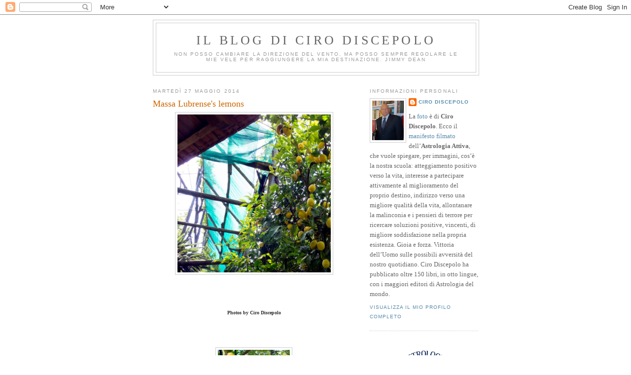

--- FILE ---
content_type: text/html; charset=UTF-8
request_url: https://cirodiscepolo.blogspot.com/2014/05/massa-lubrenses-lemons.html?showComment=1401224335098
body_size: 25626
content:
<!DOCTYPE html>
<html dir='ltr' xmlns='http://www.w3.org/1999/xhtml' xmlns:b='http://www.google.com/2005/gml/b' xmlns:data='http://www.google.com/2005/gml/data' xmlns:expr='http://www.google.com/2005/gml/expr'>
<head>
<link href='https://www.blogger.com/static/v1/widgets/55013136-widget_css_bundle.css' rel='stylesheet' type='text/css'/>
<meta content='text/html; charset=UTF-8' http-equiv='Content-Type'/>
<meta content='blogger' name='generator'/>
<link href='https://cirodiscepolo.blogspot.com/favicon.ico' rel='icon' type='image/x-icon'/>
<link href='http://cirodiscepolo.blogspot.com/2014/05/massa-lubrenses-lemons.html' rel='canonical'/>
<link rel="alternate" type="application/atom+xml" title="Il blog di Ciro Discepolo - Atom" href="https://cirodiscepolo.blogspot.com/feeds/posts/default" />
<link rel="alternate" type="application/rss+xml" title="Il blog di Ciro Discepolo - RSS" href="https://cirodiscepolo.blogspot.com/feeds/posts/default?alt=rss" />
<link rel="service.post" type="application/atom+xml" title="Il blog di Ciro Discepolo - Atom" href="https://www.blogger.com/feeds/4837225311858817366/posts/default" />

<link rel="alternate" type="application/atom+xml" title="Il blog di Ciro Discepolo - Atom" href="https://cirodiscepolo.blogspot.com/feeds/348256926533905347/comments/default" />
<!--Can't find substitution for tag [blog.ieCssRetrofitLinks]-->
<link href='https://blogger.googleusercontent.com/img/b/R29vZ2xl/AVvXsEi2xwSEenrYWEMidXvhnJMm4vGcS5j7OJYbq-vVxiVkUp2HMFEA8TliTwWRLP-XCgl-jBejxeodeczd2l9ggftOTKWu79QjumeWT5mFmVB-uoFbOuCplrZkYihJRARqbFhSG-K3RYKQk9M/s1600/Giardino_di_Massa_Lubrense_26C.jpg' rel='image_src'/>
<meta content='http://cirodiscepolo.blogspot.com/2014/05/massa-lubrenses-lemons.html' property='og:url'/>
<meta content='Massa Lubrense&#39;s lemons' property='og:title'/>
<meta content='       Photos by Ciro Discepolo                     Dear ciro, could you give my IRY kindly- i would like to know where i should spend my 20...' property='og:description'/>
<meta content='https://blogger.googleusercontent.com/img/b/R29vZ2xl/AVvXsEi2xwSEenrYWEMidXvhnJMm4vGcS5j7OJYbq-vVxiVkUp2HMFEA8TliTwWRLP-XCgl-jBejxeodeczd2l9ggftOTKWu79QjumeWT5mFmVB-uoFbOuCplrZkYihJRARqbFhSG-K3RYKQk9M/w1200-h630-p-k-no-nu/Giardino_di_Massa_Lubrense_26C.jpg' property='og:image'/>
<title>Il blog di Ciro Discepolo: Massa Lubrense's lemons</title>
<style id='page-skin-1' type='text/css'><!--
/*
-----------------------------------------------
Blogger Template Style
Name:     Minima
Date:     26 Feb 2004
Updated by: Blogger Team
----------------------------------------------- */
/* Use this with templates/template-twocol.html */
body {
background:#ffffff;
margin:0;
color:#333333;
font:x-small Georgia Serif;
font-size/* */:/**/small;
font-size: /**/small;
text-align: center;
}
a:link {
color:#5588aa;
text-decoration:none;
}
a:visited {
color:#999999;
text-decoration:none;
}
a:hover {
color:#cc6600;
text-decoration:underline;
}
a img {
border-width:0;
}
/* Header
-----------------------------------------------
*/
#header-wrapper {
width:660px;
margin:0 auto 10px;
border:1px solid #cccccc;
}
#header-inner {
background-position: center;
margin-left: auto;
margin-right: auto;
}
#header {
margin: 5px;
border: 1px solid #cccccc;
text-align: center;
color:#666666;
}
#header h1 {
margin:5px 5px 0;
padding:15px 20px .25em;
line-height:1.2em;
text-transform:uppercase;
letter-spacing:.2em;
font: normal normal 200% Georgia, Serif;
}
#header a {
color:#666666;
text-decoration:none;
}
#header a:hover {
color:#666666;
}
#header .description {
margin:0 5px 5px;
padding:0 20px 15px;
max-width:700px;
text-transform:uppercase;
letter-spacing:.2em;
line-height: 1.4em;
font: normal normal 78% 'Trebuchet MS', Trebuchet, Arial, Verdana, Sans-serif;
color: #999999;
}
#header img {
margin-left: auto;
margin-right: auto;
}
/* Outer-Wrapper
----------------------------------------------- */
#outer-wrapper {
width: 660px;
margin:0 auto;
padding:10px;
text-align:left;
font: normal normal 100% Georgia, Serif;
}
#main-wrapper {
width: 410px;
float: left;
word-wrap: break-word; /* fix for long text breaking sidebar float in IE */
overflow: hidden;     /* fix for long non-text content breaking IE sidebar float */
}
#sidebar-wrapper {
width: 220px;
float: right;
word-wrap: break-word; /* fix for long text breaking sidebar float in IE */
overflow: hidden;      /* fix for long non-text content breaking IE sidebar float */
}
/* Headings
----------------------------------------------- */
h2 {
margin:1.5em 0 .75em;
font:normal normal 78% 'Trebuchet MS',Trebuchet,Arial,Verdana,Sans-serif;
line-height: 1.4em;
text-transform:uppercase;
letter-spacing:.2em;
color:#999999;
}
/* Posts
-----------------------------------------------
*/
h2.date-header {
margin:1.5em 0 .5em;
}
.post {
margin:.5em 0 1.5em;
border-bottom:1px dotted #cccccc;
padding-bottom:1.5em;
}
.post h3 {
margin:.25em 0 0;
padding:0 0 4px;
font-size:140%;
font-weight:normal;
line-height:1.4em;
color:#cc6600;
}
.post h3 a, .post h3 a:visited, .post h3 strong {
display:block;
text-decoration:none;
color:#cc6600;
font-weight:normal;
}
.post h3 strong, .post h3 a:hover {
color:#333333;
}
.post-body {
margin:0 0 .75em;
line-height:1.6em;
}
.post-body blockquote {
line-height:1.3em;
}
.post-footer {
margin: .75em 0;
color:#999999;
text-transform:uppercase;
letter-spacing:.1em;
font: normal normal 78% 'Trebuchet MS', Trebuchet, Arial, Verdana, Sans-serif;
line-height: 1.4em;
}
.comment-link {
margin-left:.6em;
}
.post img, table.tr-caption-container {
padding:4px;
border:1px solid #cccccc;
}
.tr-caption-container img {
border: none;
padding: 0;
}
.post blockquote {
margin:1em 20px;
}
.post blockquote p {
margin:.75em 0;
}
/* Comments
----------------------------------------------- */
#comments h4 {
margin:1em 0;
font-weight: bold;
line-height: 1.4em;
text-transform:uppercase;
letter-spacing:.2em;
color: #999999;
}
#comments-block {
margin:1em 0 1.5em;
line-height:1.6em;
}
#comments-block .comment-author {
margin:.5em 0;
}
#comments-block .comment-body {
margin:.25em 0 0;
}
#comments-block .comment-footer {
margin:-.25em 0 2em;
line-height: 1.4em;
text-transform:uppercase;
letter-spacing:.1em;
}
#comments-block .comment-body p {
margin:0 0 .75em;
}
.deleted-comment {
font-style:italic;
color:gray;
}
#blog-pager-newer-link {
float: left;
}
#blog-pager-older-link {
float: right;
}
#blog-pager {
text-align: center;
}
.feed-links {
clear: both;
line-height: 2.5em;
}
/* Sidebar Content
----------------------------------------------- */
.sidebar {
color: #666666;
line-height: 1.5em;
}
.sidebar ul {
list-style:none;
margin:0 0 0;
padding:0 0 0;
}
.sidebar li {
margin:0;
padding-top:0;
padding-right:0;
padding-bottom:.25em;
padding-left:15px;
text-indent:-15px;
line-height:1.5em;
}
.sidebar .widget, .main .widget {
border-bottom:1px dotted #cccccc;
margin:0 0 1.5em;
padding:0 0 1.5em;
}
.main .Blog {
border-bottom-width: 0;
}
/* Profile
----------------------------------------------- */
.profile-img {
float: left;
margin-top: 0;
margin-right: 5px;
margin-bottom: 5px;
margin-left: 0;
padding: 4px;
border: 1px solid #cccccc;
}
.profile-data {
margin:0;
text-transform:uppercase;
letter-spacing:.1em;
font: normal normal 78% 'Trebuchet MS', Trebuchet, Arial, Verdana, Sans-serif;
color: #999999;
font-weight: bold;
line-height: 1.6em;
}
.profile-datablock {
margin:.5em 0 .5em;
}
.profile-textblock {
margin: 0.5em 0;
line-height: 1.6em;
}
.profile-link {
font: normal normal 78% 'Trebuchet MS', Trebuchet, Arial, Verdana, Sans-serif;
text-transform: uppercase;
letter-spacing: .1em;
}
/* Footer
----------------------------------------------- */
#footer {
width:660px;
clear:both;
margin:0 auto;
padding-top:15px;
line-height: 1.6em;
text-transform:uppercase;
letter-spacing:.1em;
text-align: center;
}

--></style>
<link href='https://www.blogger.com/dyn-css/authorization.css?targetBlogID=4837225311858817366&amp;zx=cff1e1e0-c04e-4a2c-8af1-b2fd77a67705' media='none' onload='if(media!=&#39;all&#39;)media=&#39;all&#39;' rel='stylesheet'/><noscript><link href='https://www.blogger.com/dyn-css/authorization.css?targetBlogID=4837225311858817366&amp;zx=cff1e1e0-c04e-4a2c-8af1-b2fd77a67705' rel='stylesheet'/></noscript>
<meta name='google-adsense-platform-account' content='ca-host-pub-1556223355139109'/>
<meta name='google-adsense-platform-domain' content='blogspot.com'/>

<!-- data-ad-client=ca-pub-8783042441627060 -->

</head>
<body>
<div class='navbar section' id='navbar'><div class='widget Navbar' data-version='1' id='Navbar1'><script type="text/javascript">
    function setAttributeOnload(object, attribute, val) {
      if(window.addEventListener) {
        window.addEventListener('load',
          function(){ object[attribute] = val; }, false);
      } else {
        window.attachEvent('onload', function(){ object[attribute] = val; });
      }
    }
  </script>
<div id="navbar-iframe-container"></div>
<script type="text/javascript" src="https://apis.google.com/js/platform.js"></script>
<script type="text/javascript">
      gapi.load("gapi.iframes:gapi.iframes.style.bubble", function() {
        if (gapi.iframes && gapi.iframes.getContext) {
          gapi.iframes.getContext().openChild({
              url: 'https://www.blogger.com/navbar/4837225311858817366?po\x3d348256926533905347\x26origin\x3dhttps://cirodiscepolo.blogspot.com',
              where: document.getElementById("navbar-iframe-container"),
              id: "navbar-iframe"
          });
        }
      });
    </script><script type="text/javascript">
(function() {
var script = document.createElement('script');
script.type = 'text/javascript';
script.src = '//pagead2.googlesyndication.com/pagead/js/google_top_exp.js';
var head = document.getElementsByTagName('head')[0];
if (head) {
head.appendChild(script);
}})();
</script>
</div></div>
<div id='outer-wrapper'><div id='wrap2'>
<!-- skip links for text browsers -->
<span id='skiplinks' style='display:none;'>
<a href='#main'>skip to main </a> |
      <a href='#sidebar'>skip to sidebar</a>
</span>
<div id='header-wrapper'>
<div class='header section' id='header'><div class='widget Header' data-version='1' id='Header1'>
<div id='header-inner'>
<div class='titlewrapper'>
<h1 class='title'>
<a href='https://cirodiscepolo.blogspot.com/'>
Il blog di Ciro Discepolo
</a>
</h1>
</div>
<div class='descriptionwrapper'>
<p class='description'><span>Non posso cambiare la direzione del vento, ma posso sempre regolare le mie vele per raggiungere la mia destinazione.

Jimmy Dean</span></p>
</div>
</div>
</div></div>
</div>
<div id='content-wrapper'>
<div id='crosscol-wrapper' style='text-align:center'>
<div class='crosscol no-items section' id='crosscol'></div>
</div>
<div id='main-wrapper'>
<div class='main section' id='main'><div class='widget Blog' data-version='1' id='Blog1'>
<div class='blog-posts hfeed'>

          <div class="date-outer">
        
<h2 class='date-header'><span>martedì 27 maggio 2014</span></h2>

          <div class="date-posts">
        
<div class='post-outer'>
<div class='post hentry uncustomized-post-template' itemprop='blogPost' itemscope='itemscope' itemtype='http://schema.org/BlogPosting'>
<meta content='https://blogger.googleusercontent.com/img/b/R29vZ2xl/AVvXsEi2xwSEenrYWEMidXvhnJMm4vGcS5j7OJYbq-vVxiVkUp2HMFEA8TliTwWRLP-XCgl-jBejxeodeczd2l9ggftOTKWu79QjumeWT5mFmVB-uoFbOuCplrZkYihJRARqbFhSG-K3RYKQk9M/s1600/Giardino_di_Massa_Lubrense_26C.jpg' itemprop='image_url'/>
<meta content='4837225311858817366' itemprop='blogId'/>
<meta content='348256926533905347' itemprop='postId'/>
<a name='348256926533905347'></a>
<h3 class='post-title entry-title' itemprop='name'>
Massa Lubrense's lemons
</h3>
<div class='post-header'>
<div class='post-header-line-1'></div>
</div>
<div class='post-body entry-content' id='post-body-348256926533905347' itemprop='description articleBody'>
<div dir="ltr" style="text-align: left;" trbidi="on">
<div class="separator" style="clear: both; text-align: center;">
<a href="https://blogger.googleusercontent.com/img/b/R29vZ2xl/AVvXsEi2xwSEenrYWEMidXvhnJMm4vGcS5j7OJYbq-vVxiVkUp2HMFEA8TliTwWRLP-XCgl-jBejxeodeczd2l9ggftOTKWu79QjumeWT5mFmVB-uoFbOuCplrZkYihJRARqbFhSG-K3RYKQk9M/s1600/Giardino_di_Massa_Lubrense_26C.jpg" imageanchor="1" style="margin-left: 1em; margin-right: 1em;"><img border="0" height="320" src="https://blogger.googleusercontent.com/img/b/R29vZ2xl/AVvXsEi2xwSEenrYWEMidXvhnJMm4vGcS5j7OJYbq-vVxiVkUp2HMFEA8TliTwWRLP-XCgl-jBejxeodeczd2l9ggftOTKWu79QjumeWT5mFmVB-uoFbOuCplrZkYihJRARqbFhSG-K3RYKQk9M/s1600/Giardino_di_Massa_Lubrense_26C.jpg" width="311" /></a></div>
<br />
<br />
<br />
<b><div style="text-align: center;">
<b><span style="font-size: x-small;">Photos by Ciro Discepolo</span></b></div>
</b><br />
<br />
<br />
<div class="separator" style="clear: both; text-align: center;">
<a href="https://blogger.googleusercontent.com/img/b/R29vZ2xl/AVvXsEia59GjfGze1iRCKWQIg2BnpbkLWQXY3X65biG-tdJs7KhncdsdVphY1-8UaVwaQZ33SeelVQY9vFtqjVyp_FOKOaEzhyphenhyphenT-AHOjL4KU_47T0D1tb5551Ix5kvQRjB8-4TiVJESyQ-UgDkI/s1600/Giardino_di_Massa_Lubrense_27E.jpg" imageanchor="1" style="margin-left: 1em; margin-right: 1em;"><img border="0" height="200" src="https://blogger.googleusercontent.com/img/b/R29vZ2xl/AVvXsEia59GjfGze1iRCKWQIg2BnpbkLWQXY3X65biG-tdJs7KhncdsdVphY1-8UaVwaQZ33SeelVQY9vFtqjVyp_FOKOaEzhyphenhyphenT-AHOjL4KU_47T0D1tb5551Ix5kvQRjB8-4TiVJESyQ-UgDkI/s1600/Giardino_di_Massa_Lubrense_27E.jpg" width="146" /></a></div>
<div class="separator" style="clear: both; text-align: center;">
<br /></div>
<br />
<div class="separator" style="clear: both; text-align: center;">
<a href="https://blogger.googleusercontent.com/img/b/R29vZ2xl/AVvXsEgN12TDaxUn3W0JieqtoyTHMukGyWsyJOzhmEZHu3DpURKr-9iK1PQoT57cszU9V_LfEMuGxeM8RZjAp16dYPNJJLbqeultP4mZBki4ndlpVVIj0Z0Nw8e_dxW0kA3cn0vcf4_iqZHCf64/s1600/Giardino_di_Massa_Lubrense_27F.jpg" imageanchor="1" style="margin-left: 1em; margin-right: 1em;"><img border="0" height="150" src="https://blogger.googleusercontent.com/img/b/R29vZ2xl/AVvXsEgN12TDaxUn3W0JieqtoyTHMukGyWsyJOzhmEZHu3DpURKr-9iK1PQoT57cszU9V_LfEMuGxeM8RZjAp16dYPNJJLbqeultP4mZBki4ndlpVVIj0Z0Nw8e_dxW0kA3cn0vcf4_iqZHCf64/s1600/Giardino_di_Massa_Lubrense_27F.jpg" width="200" /></a></div>
<div class="separator" style="clear: both; text-align: center;">
<br /></div>
<br />
<div class="separator" style="clear: both; text-align: center;">
<a href="https://blogger.googleusercontent.com/img/b/R29vZ2xl/AVvXsEg1ypckhjYDCqCwGm4HCFk4T1ZtUnwWTwyoitekCcH9EjBswLwC_WTzrzV0p7daIxIdsLYvNpgcDBB0sIJ5TLKFBFV2DxzyGTN_ld1KAO81rModpN4izcEjl-TU_b2arq5_5MtiBOz4tyo/s1600/Giardino_di_Massa_Lubrense_27G.jpg" imageanchor="1" style="margin-left: 1em; margin-right: 1em;"><img border="0" height="200" src="https://blogger.googleusercontent.com/img/b/R29vZ2xl/AVvXsEg1ypckhjYDCqCwGm4HCFk4T1ZtUnwWTwyoitekCcH9EjBswLwC_WTzrzV0p7daIxIdsLYvNpgcDBB0sIJ5TLKFBFV2DxzyGTN_ld1KAO81rModpN4izcEjl-TU_b2arq5_5MtiBOz4tyo/s1600/Giardino_di_Massa_Lubrense_27G.jpg" width="150" /></a></div>
<br />
<br />
<br />
<br />
<br /><br /><br /><br /><br />Dear ciro,<br />could you give my IRY kindly- i would like to know where i should spend my 2014 birthday.<br />i was born in panama, republic of panama<br />30-9-1956 at 9:45 am<br />warm regards,<div>
<br /><b>maria grande </b><br /><br /><b>Welcome Maria Grande from Panama!</b><br /><br /><div>
Dear Maria,&nbsp;</div>
<div>
there are no doubts: Matamata, New Zealand!&nbsp;</div>
<div>
Best wishes.</div>
<br /><br /><br /><br /><div class="separator" style="clear: both; text-align: center;">
<a href="https://blogger.googleusercontent.com/img/b/R29vZ2xl/AVvXsEgHk73K3F5yr51RKAOv9M2z1IcYhyphenhyphenOfIw2be6-y-CEa7hu-bmbblBuqFRSK_G5csyP6FUT4-fVx1bM-UhKViimudDxKNfknEEVeRZ57jwIQx8dmogSTdj1FhdbjLiDjo_5VblRp8uePdWI/s1600/ASRMatamataNewZealand2014ForMariaGrande.jpg" imageanchor="1" style="margin-left: 1em; margin-right: 1em;"><img border="0" height="80" src="https://blogger.googleusercontent.com/img/b/R29vZ2xl/AVvXsEgHk73K3F5yr51RKAOv9M2z1IcYhyphenhyphenOfIw2be6-y-CEa7hu-bmbblBuqFRSK_G5csyP6FUT4-fVx1bM-UhKViimudDxKNfknEEVeRZ57jwIQx8dmogSTdj1FhdbjLiDjo_5VblRp8uePdWI/s1600/ASRMatamataNewZealand2014ForMariaGrande.jpg" width="200" /></a></div>
<br /><br /><br /><br /><br /><br />Ciao<br />Dear Ciro.<br /><br />Good afternoon, thanks for you great support, the correct coordinates are 19N17 99W40 Toluca State of Mexico, Mexico.<br />I need money/Work and true love.<br />Thank you very much for the tacos!!<br />When you come to Mexico I invite the best tacos.<br /><br />Regards</div>
<div>
<br /></div>
<div>
<b>Gabriela</b></div>
<div>
<br /></div>
<div>
Dear Gabriela,</div>
<div>
I confirm you: Magadan, Russia.</div>
<div>
Best wishes.</div>
<div>
<br /></div>
<div>
<br /></div>
<div>
<br /></div>
<div class="separator" style="clear: both; text-align: center;">
<a href="https://blogger.googleusercontent.com/img/b/R29vZ2xl/AVvXsEgC4tgUCYX_cq0Uc8gxEztY0-AQ9OKMKYZCo1-iTDlYRBq-WzsZd_1KpoDwsaabXJ1YQormzkuvHKDTyKtUTIwEa9QClJ84TX8mwWIgc20GiYMGTVfanW7nPsujqmhHYaPOU1HNVEJ-sRo/s1600/ASRMagadanRussia2014ForGabriela.jpg" imageanchor="1" style="margin-left: 1em; margin-right: 1em;"><img border="0" height="77" src="https://blogger.googleusercontent.com/img/b/R29vZ2xl/AVvXsEgC4tgUCYX_cq0Uc8gxEztY0-AQ9OKMKYZCo1-iTDlYRBq-WzsZd_1KpoDwsaabXJ1YQormzkuvHKDTyKtUTIwEa9QClJ84TX8mwWIgc20GiYMGTVfanW7nPsujqmhHYaPOU1HNVEJ-sRo/s1600/ASRMagadanRussia2014ForGabriela.jpg" width="200" /></a></div>
<div class="separator" style="clear: both; text-align: center;">
</div>
<div>
<br /><br /><br /><br /><br />Dear Ciro, I read for the first time your blog and I am grateful for your support shown to all in need. I face a solar revolution on the first of June and I would like to know which place would be best for me in order to receive the blessing of love and maybe minimize the negative aspects. I am thinking between Saturn pending between 1st and 2nd house and Jupiter in 9th or 10th house. I was born in Iasi Romania, 01.June.1972 at 12.17 pm. Currently ive in Alicante Spain. Thank you! <br /><br /><b>Anonimo</b><br /><br /><br />Dear Anonimo,</div>
<div>
I suggest you Santa Cruz, Rio de Janeiro, Brazil.</div>
<div>
Best wishes.</div>
<div>
<br /></div>
<div>
<br /></div>
<div>
<br />&nbsp; &nbsp;&nbsp;<div class="separator" style="clear: both; text-align: center;">
<a href="https://blogger.googleusercontent.com/img/b/R29vZ2xl/AVvXsEj5jhU1NYx1BRWA4krbkYrWTFbJDu6KeHgreRbmo_2GsFt66XBqjuSDTIXxRxmgLfiNd-mu7Z-HRbIJrwWGOQgnLKmyfYfgWIwTNv4y_AUqwIPGAoN1wUugoIqu-nkXfIhfFJ30mrn1KeA/s1600/ASRSantaCruzRioDeJaneiroBrazil2014ForAnonimo.jpg" imageanchor="1" style="margin-left: 1em; margin-right: 1em;"><img border="0" height="86" src="https://blogger.googleusercontent.com/img/b/R29vZ2xl/AVvXsEj5jhU1NYx1BRWA4krbkYrWTFbJDu6KeHgreRbmo_2GsFt66XBqjuSDTIXxRxmgLfiNd-mu7Z-HRbIJrwWGOQgnLKmyfYfgWIwTNv4y_AUqwIPGAoN1wUugoIqu-nkXfIhfFJ30mrn1KeA/s1600/ASRSantaCruzRioDeJaneiroBrazil2014ForAnonimo.jpg" width="200" /></a></div>
<br /><br /><br /><br /><br /><br /><br />Gentilissimo Ciro, <br />perdonami per il mio errore! E' vero, nella R.S. che mi consigli per Rio de Janeiro, Saturno non è nella seconda bensì nella terza! Grazie di avermi dedicato ancora una volta la tua attenzione. Effettivamente Nettuno nella settima mi dà apprensione. Quanto invece alla congiunzione Sole-Venere, è un dato positivo,vero? I miei dati sono:Roma, 11/10/1967 ore 22:00.<br />Infinite grazie,</div>
<div>
<br /><b>Bilancia 67</b> <br /><br /><br />Sì, la congiunzione Sole-Venere in Seconda Casa è certamente positiva.</div>
<div>
Purtroppo non possiamo eliminare le posizioni che nella RS ci danno apprensione e scegliamo sempre la migliore per un dato anno e non quella perfetta...</div>
<div>
<br /></div>
<div>
Molti saluti.</div>
<div>
<br /></div>
<div>
<br /></div>
<div>
<br /></div>
<div>
<br /></div>
<div class="separator" style="clear: both; text-align: center;">
<a href="https://blogger.googleusercontent.com/img/b/R29vZ2xl/AVvXsEjplzVa8jx0B1hyphenhyphenuk11FQYqUP_ir8mG_-Nvs9t5JheQUWmIGUhSxWASwkEF0JrP7vLQrBVSoznwR4GfnlVZRyKHwhhElGCb_SOTxAyQ-vewZtvK-XEwNvBNwJHmu52rEHrrUy1xdWFNAF4/s1600/Giardino_di_Massa_Lubrense_27D.jpg" imageanchor="1" style="margin-left: 1em; margin-right: 1em;"><img border="0" height="200" src="https://blogger.googleusercontent.com/img/b/R29vZ2xl/AVvXsEjplzVa8jx0B1hyphenhyphenuk11FQYqUP_ir8mG_-Nvs9t5JheQUWmIGUhSxWASwkEF0JrP7vLQrBVSoznwR4GfnlVZRyKHwhhElGCb_SOTxAyQ-vewZtvK-XEwNvBNwJHmu52rEHrrUy1xdWFNAF4/s1600/Giardino_di_Massa_Lubrense_27D.jpg" width="138" /></a></div>
<div class="separator" style="clear: both; text-align: center;">
<br /></div>
<br />
<div class="separator" style="clear: both; text-align: center;">
<a href="https://blogger.googleusercontent.com/img/b/R29vZ2xl/AVvXsEing5iO0wOJIQ6-McaiEJS7x4W61wsydeDeGskMS4ABYars6PYkEhFLJDSUDkYrq1fWP2mFRyGL0p0AfTpABepoTyl3q1hdFuZL-yvjgyREm5EtDcwDWYjmVuDeaekfSnsza0ceaDj4k9c/s1600/Giardino_di_Massa_Lubrense_29B.jpg" imageanchor="1" style="margin-left: 1em; margin-right: 1em;"><img border="0" height="200" src="https://blogger.googleusercontent.com/img/b/R29vZ2xl/AVvXsEing5iO0wOJIQ6-McaiEJS7x4W61wsydeDeGskMS4ABYars6PYkEhFLJDSUDkYrq1fWP2mFRyGL0p0AfTpABepoTyl3q1hdFuZL-yvjgyREm5EtDcwDWYjmVuDeaekfSnsza0ceaDj4k9c/s1600/Giardino_di_Massa_Lubrense_29B.jpg" width="166" /></a></div>
<div>
<br /><br /><br /><br /><br /><br /><br /><br /><br />Signor Ciro,<br />vorrei chiederle... cosa possa fare per superare i tratti distruttivi di tipo nettuniano e plutoniano (e spesso saturnino-uraniano) che nella mia famiglia e nella mia terra sono presenti, e mi tormentano continuamente... ogni volta che cerco di aspirare una condizione libera, vengo tacciato di egoismo, e di essere della peggiore specie umana. <br />Notando miei insuccessi nell'università, da tempo meditavo di volare all'estero, alla ricerca di una emancipazione (non ho paura di passare per lavori grezzi, purchè emanciparmi)... <br />ma non so cosa fare, ed ogni volta che rendo manifesto una mia intenzione, ho "nemici segreti" in famiglia che meditano continuamente di buttarmi giù... <br />la prego, mi dia un consiglio riguardo ciò che potrei fare per elevarmi da questa condizione che davvero non più tollero. <br />Francesco Manfredi 28/03/1988 ore 6:10 Roma <br />NB: stavo facendo un corso per trainer di arti marziali ma l'ho interrotto causa università. <br />Ora, considerato che Saturno mi transiterà al MC, e che Giove l'anno prossimo sarà nella mia 6a, mi interesserebbe comprendere cosa conviene fare, in tutto questo mare e questa confusione anarchica da cui voglio svincolarmi. <br />Lei personalmente, ritiene che una carriera nelle arti marziali "coronerebbe" il Sole in Ariete? <br />E se non fosse abbastanza emancipativo, cosa potrei fare? <br />La ringrazio. <br /><br /><b>Francesco Manfredi</b><br /><br /><br />Caro Francesco,</div>
<div>
su qualche dato non ci troviamo: per esempio tu scrivi che avrai Saturno in Decima, ma ciò avverrà nel 2017 e siamo soltanto nel 2014...</div>
<div>
Riguardo al resto.</div>
<div>
Dovresti mirare meglio l'applicazione della tua libido partendo dalla tua dominante Mercurio e non dall'appartenenza al segno dell'Ariete: questa pratica lasciamola agli oroscopari....</div>
<div>
Io non credo che tu abbia giustificati motivi di preoccupazione per il tuo futuro essendo titolare di un'ottima Seconda Casa. Certo, dato che ti trovi male in famiglia e in questo Paese, dovresti tentare di andare a vivere a Melbourne, rilocando Giove al MC, ma l'Australia è diventata quasi più esclusiva degli USA. Forse ci potresti giungere partendo da un lavoro che abbia a che fare con la suddetta ottima Seconda Casa, per esempio nel campo della fotografia, della grafica, della musica, ma anche della cucina (binomio di valori Pesci-Toro).</div>
<div>
Molti auguri.</div>
<div>
<br /></div>
<div>
<br /></div>
<div class="separator" style="clear: both; text-align: center;">
<a href="https://blogger.googleusercontent.com/img/b/R29vZ2xl/AVvXsEjz9_uPm_PcnmbN-BY_1PeI0oLmOgHEyxPyEz2jlA6cJ1MpcSucy-5Z8H3v5i0ww5kE55K4-Cg66Mzz6suKXFPHfuryK8Dfqd7ltjkwNbSbZOMMwKje2kN8-UsQkPCj7HxIGwKkg50vsYU/s1600/Giardino_di_Massa_Lubrense_28.jpg" imageanchor="1" style="margin-left: 1em; margin-right: 1em;"><img border="0" height="133" src="https://blogger.googleusercontent.com/img/b/R29vZ2xl/AVvXsEjz9_uPm_PcnmbN-BY_1PeI0oLmOgHEyxPyEz2jlA6cJ1MpcSucy-5Z8H3v5i0ww5kE55K4-Cg66Mzz6suKXFPHfuryK8Dfqd7ltjkwNbSbZOMMwKje2kN8-UsQkPCj7HxIGwKkg50vsYU/s1600/Giardino_di_Massa_Lubrense_28.jpg" width="200" /></a></div>
<div class="separator" style="clear: both; text-align: center;">
<br /></div>
<br />
<div class="separator" style="clear: both; text-align: center;">
<a href="https://blogger.googleusercontent.com/img/b/R29vZ2xl/AVvXsEgP31lOXvUDr67sU17lIzvlJpuBRHcp7_b6nFs_aud5A-2gnlXNP3gfR9_Nbb1MaIFmemd5BJBg_n7F__OdDzYjccb8xBgj_Li86runiWDTQL2-Dy4OD5tEcZBwLEennhM5OlCyyL7uXB0/s1600/Giardino_di_Massa_Lubrense_29.jpg" imageanchor="1" style="margin-left: 1em; margin-right: 1em;"><img border="0" height="200" src="https://blogger.googleusercontent.com/img/b/R29vZ2xl/AVvXsEgP31lOXvUDr67sU17lIzvlJpuBRHcp7_b6nFs_aud5A-2gnlXNP3gfR9_Nbb1MaIFmemd5BJBg_n7F__OdDzYjccb8xBgj_Li86runiWDTQL2-Dy4OD5tEcZBwLEennhM5OlCyyL7uXB0/s1600/Giardino_di_Massa_Lubrense_29.jpg" width="180" /></a></div>
<div>
<br /><br /><br /><br />Carissimo Ciro ti chiedo se ci fossero segni della clamorosa vittoria di renzi, vittoria direi proprio personale, all'interno della sua RSM in corso?<br />Chissá se qualcuno ha le date delle Le Pen e del leader inglese dell'Ukip, magari il nostro Sandro NH le scova.<br />cari saluti,&nbsp;</div>
<div>
<b><br /></b></div>
<div>
<b>Alberto Torino </b><br /><br /><br />Caro Alberto,</div>
<div>
la RL di Matteo Renzi, iniziata pochi giorni fa, ha una bella congiunzione Luna-Plutone al MC che giustifica il successo personale ottenuto, sicuramente superiore a quello che comunque i vari istituti di sondaggi elettorali gli attribuivano con assoluta certezza.</div>
<div>
Nella attuale RS troviamo ottimi valori di Terza che testimoniano il grosso lavoro che sta facendo a mezzo media e anche i grossi risultati che ottiene da ciò.</div>
<div>
Molto peggio leggiamo dal Marte in 12^ Casa e dal Saturno in I. Quest'ultimo&nbsp;<span style="font-size: 12pt;">&#8211;</span>&nbsp;è davvero il caso di dirlo!&nbsp;<span style="font-size: 12pt;">&#8211;</span>lo&nbsp;sta facendo crescere tantissimo.</div>
<div>
L'altro elemento citato, invece, è il segno più marcato delle legioni di nemici che si sta guadagnando.</div>
<div>
Io credo che dovremmo staccarci per sempre dalla credenza successo/buono e insuccesso/cattivo.</div>
<div>
Ribadisco che vedevo in lui una grande speranza per il nostro Paese, nella sua funzione di cuneo di spinta, di testa d'ariete che dalla opposizione costringeva chi governava... Purtroppo, a mio avviso, il suo grandissimo errore è stato di scendere in capo come "regnante" e non come oppositore.</div>
<div>
I risultati già si vedono: avremmo già dovuto avere nel cassetto due-tre riforme importantissime e invece, per adesso, abbiamo soltanto tante promesse e anche tante tasse in più.</div>
<div>
Sono assolutamente convinto delle sue ottime intenzioni, ma sono anche altrettanto convinto che lui sia un ottimo centravanti di sfondamento e per nulla un abile centrocampista abile a mediare.</div>
<div>
Quando ha dato via alla prima e importantissima riforma del Paese nello storico incontro con Berlusconi (Crozza commentava "... Berlusconi ha portato a Botteghe Oscure un cavallo pieno di troie..."), aveva fissato dei paletti precisi che poi ha dovuto disattendere del tutto dato che la forte opposizione agli stessi gli è giunta prima di tutto dal suo partito e i guasti si leggono già sul campo: i partitini che sarebbero dovuti scomparire per permettere un vero bipartitismo politico nel nostro Paese, come avviene in ogni vera democrazia, sono ancora lì dopo l' "opportuno" e provvidenziale ritocco alle percentuali elettorali che gli sono state "suggerite"...</div>
<div>
E potremmo continuare per tante cose ancora.</div>
<div>
Il voto di due giorni fa, mi sembra, ha confermato la grossa vocazione al gattopardismo del nostro Paese, sempre lo stesso: fingere di cambiare, per non cambiare nulla!</div>
<div>
Chi potrebbe negare che l'attuale boom del PD non è un'ondata di rivoluzione nel nostro Paese, ma esattamente l'opposto, una sorta di restaurazione democristiano-centrista camuffata da rivoluzione sudamericana? Matteo Renzi va a messa ogni domenica e porta i ragazzi a spasso e non gliene voglio per questo, ma sfortunatamente il suo riformismo mi sembra assai più vicino a quello dei tanti Forlani che ci siamo lasciati alle spalle che alla passione bruciante di un Che Guevara.</div>
<div>
<br /></div>
<div>
Un caro saluto.</div>
<div>
<br /></div>
<div>
<br /></div>
<div>
<br /></div>
<div class="separator" style="clear: both; text-align: center;">
<a href="https://blogger.googleusercontent.com/img/b/R29vZ2xl/AVvXsEhxGJr-wTmxcMZ-940k9gby7tWl3h6AM2_zzMO8O-kLyrSVyzEIAVdPRiFdojuZgnU6xRI_VlQWTrLVc8KZ13FOibzh1LL5_r1orgBmD-x6pZ7LUns3fSXOBjdmGVXRLkFc6dyWygKwiDU/s1600/Giardino_di_Massa_Lubrense_27.jpg" imageanchor="1" style="margin-left: 1em; margin-right: 1em;"><img border="0" height="133" src="https://blogger.googleusercontent.com/img/b/R29vZ2xl/AVvXsEhxGJr-wTmxcMZ-940k9gby7tWl3h6AM2_zzMO8O-kLyrSVyzEIAVdPRiFdojuZgnU6xRI_VlQWTrLVc8KZ13FOibzh1LL5_r1orgBmD-x6pZ7LUns3fSXOBjdmGVXRLkFc6dyWygKwiDU/s1600/Giardino_di_Massa_Lubrense_27.jpg" width="200" /></a></div>
<div class="separator" style="clear: both; text-align: center;">
<br /></div>
<br />
<div class="separator" style="clear: both; text-align: center;">
<a href="https://blogger.googleusercontent.com/img/b/R29vZ2xl/AVvXsEiFecT1S7CD5csF_LPs6I5m254dyJIuyLvUSREjd6QI95jfdkUtcW0RGyGeWRVPh1_uG0dzEcvxlcccdUdSJ9SoriPTBo8RWuFTaWaiHnh-EBiXRsovzv78sR_Tq6fpxLyGKHVvPNMiOG4/s1600/Giardino_di_Massa_Lubrense_27C.jpg" imageanchor="1" style="margin-left: 1em; margin-right: 1em;"><img border="0" height="194" src="https://blogger.googleusercontent.com/img/b/R29vZ2xl/AVvXsEiFecT1S7CD5csF_LPs6I5m254dyJIuyLvUSREjd6QI95jfdkUtcW0RGyGeWRVPh1_uG0dzEcvxlcccdUdSJ9SoriPTBo8RWuFTaWaiHnh-EBiXRsovzv78sR_Tq6fpxLyGKHVvPNMiOG4/s1600/Giardino_di_Massa_Lubrense_27C.jpg" width="200" /></a></div>
<div>
<br /></div>
<div>
<br /></div>
<div>
<br /></div>
<div>
<br /></div>
<div class="separator" style="clear: both; text-align: center;">
</div>
<br />
<div class="separator" style="clear: both; text-align: center;">
</div>
<div>
<br /><br />Carissimo Ciro, ti seguo da tempo ma è' la prima volta che scrivo. Sono nato a Cesena il 17.12.1964 alle ore 17.10. A breve avrò' una RSM ( il 28 maggio). Per lavoro dovrei essere a roma ma ho visto il grafico e mi preoccupa visto che il prossimo mese sarà' importante per me ( il mio capo dovrebbe darmi un promozione molto ambita da altri e fino al' ultimo non ho sicurezze) cosa mi consigli di fare? Restare a Roma o partire? Grazie per il tuo prezioso aiuto<br /><br /><b>Vipsanio</b><br />
<br />
<b>Benvenuto Vipsanio da Cesena!</b><br />
<br />
Caro Vipsanio,<br />
io penso che se tu potessi fare una toccata e fuga a Parigi, per pochissimi minuti, sarebbe una buona cosa...<br />
Molti auguri.<br />
<br /><br /><br /><br /><div class="separator" style="clear: both; text-align: center;">
<a href="https://blogger.googleusercontent.com/img/b/R29vZ2xl/AVvXsEiOZxKcxlvWen3cuqukw1zr7hLAdmMMjK5owNai5O8x5oNf5h7J22DwLoJMMjfvnSdyODsXNyKlcFs0A51tpQ1Oi1Kd4ba-7GO-9kWH6rNu_lOtHd6EcUGvJVvF4f8xPhMyl6-a80pmAn4/s1600/Giardino_di_Massa_Lubrense_24B.jpg" imageanchor="1" style="margin-left: 1em; margin-right: 1em;"><img border="0" height="177" src="https://blogger.googleusercontent.com/img/b/R29vZ2xl/AVvXsEiOZxKcxlvWen3cuqukw1zr7hLAdmMMjK5owNai5O8x5oNf5h7J22DwLoJMMjfvnSdyODsXNyKlcFs0A51tpQ1Oi1Kd4ba-7GO-9kWH6rNu_lOtHd6EcUGvJVvF4f8xPhMyl6-a80pmAn4/s1600/Giardino_di_Massa_Lubrense_24B.jpg" width="200" /></a></div>
<div class="separator" style="clear: both; text-align: center;">
<br /></div>
<br />
<div class="separator" style="clear: both; text-align: center;">
<a href="https://blogger.googleusercontent.com/img/b/R29vZ2xl/AVvXsEj0GitR2ACYaBShjpQPPz7vhD89alTf8GgDXyNof4CUQyYIo2gchLc728iyxRPt0lsDlDRH0vQShkDqFJNFFNuxoRcVAhZL8L_W-J3Qfhips3s0Nx10nWP1xLnLtY_O1fgG2xigKNLM2Bs/s1600/Giardino_di_Massa_Lubrense_24C.jpg" imageanchor="1" style="margin-left: 1em; margin-right: 1em;"><img border="0" height="200" src="https://blogger.googleusercontent.com/img/b/R29vZ2xl/AVvXsEj0GitR2ACYaBShjpQPPz7vhD89alTf8GgDXyNof4CUQyYIo2gchLc728iyxRPt0lsDlDRH0vQShkDqFJNFFNuxoRcVAhZL8L_W-J3Qfhips3s0Nx10nWP1xLnLtY_O1fgG2xigKNLM2Bs/s1600/Giardino_di_Massa_Lubrense_24C.jpg" width="196" /></a></div>
<br /><br /><br /><br /><br /><br />Caro Ciro,<br /><br />grazie! Ho trovato la RS e mi rendo conto una volta di più che, senza un'attenzione costante, possiamo avere qualcosa di positivo vicino a noi e non riuscire a vederlo! Ti terrò informato e intanto ti mando un abbraccio, sperando di farcela per rivederti a Sant'Agata.&nbsp;</div>
<div>
<br /><b>Cavallo-Legno </b><br /><br /><br />Molto bene.</div>
<div>
A presto.<br /><br /><br /><br /><br /><br /><div class="separator" style="clear: both; text-align: center;">
<a href="https://blogger.googleusercontent.com/img/b/R29vZ2xl/AVvXsEiA4267Oyob9Mva5-tcXIhUbwZ19sFCndyWxZNtmOAECVQwEkUf0dGKBVKhnWfeJM4KNQFaFuohT9oxPlLu6aVQAdUccqf06azN9qftcynY9byts1jUmR4XP3798dD5OT4blRSCEjHeYho/s1600/Giardino_di_Massa_Lubrense_24.jpg" imageanchor="1" style="margin-left: 1em; margin-right: 1em;"><img border="0" height="133" src="https://blogger.googleusercontent.com/img/b/R29vZ2xl/AVvXsEiA4267Oyob9Mva5-tcXIhUbwZ19sFCndyWxZNtmOAECVQwEkUf0dGKBVKhnWfeJM4KNQFaFuohT9oxPlLu6aVQAdUccqf06azN9qftcynY9byts1jUmR4XP3798dD5OT4blRSCEjHeYho/s1600/Giardino_di_Massa_Lubrense_24.jpg" width="200" /></a></div>
<br /><br /><br /><br /><br /><br /><br />Buon giorno maestro. Sono carmelina. Innamorata di rascha nato il 31/03/1965. A ruma (belgrado) alle 06,45. Sono stanca di stragli dietro e di nn riuscire a capirlo neche carattere ha e ne che cosa vuole o cosa pensa. Cosa puoi dirmi di lui. Il suo intetesse verso di me ce ma in modo confuso. Nn riesco a capirlo..spero che lei mi aiuti a fare un po di chiarezza...grazie mille. Leggo tutti il suo interessantissimo blog..grazie <br /><br /><b>Carmelina</b><br /><br />Cara Carmelina,</div>
<div>
direi che la domanda è troppo ampia per poter ricevere una risposta. Se tu posterai i vostri dati assieme, potrei dirti che affinità di coppia possedete.</div>
<div>
<br /></div>
<div>
Molti saluti.</div>
<div>
<br /></div>
<div>
<br /></div>
<div class="separator" style="clear: both; text-align: center;">
<a href="https://blogger.googleusercontent.com/img/b/R29vZ2xl/AVvXsEgTrJb4LgZOfceQjeoJbbsTS9_756LW-5OvCRO8uB7iV5Z3geAejLgAMklMVSYaiWeCEz_g6-Os35L4LbIxxMnXPCqj2HCe9uQgBzVck2Ne_PODVuNK0rhpTtUolX3G0bKJilV-XPb_-JY/s1600/Giardino_di_Massa_Lubrense_21.jpg" imageanchor="1" style="margin-left: 1em; margin-right: 1em;"><img border="0" height="133" src="https://blogger.googleusercontent.com/img/b/R29vZ2xl/AVvXsEgTrJb4LgZOfceQjeoJbbsTS9_756LW-5OvCRO8uB7iV5Z3geAejLgAMklMVSYaiWeCEz_g6-Os35L4LbIxxMnXPCqj2HCe9uQgBzVck2Ne_PODVuNK0rhpTtUolX3G0bKJilV-XPb_-JY/s1600/Giardino_di_Massa_Lubrense_21.jpg" width="200" /></a></div>
<div>
<br /><br /><br /><br /><br />Grazie Ciro. Parto con l'organizzazione del matrimonio! <br /><br /><b>Catia</b><br /><br />Bene e molti affettuosi auguri da parte nostra.<br /><br /><br /><br /><br />
<div class="separator" style="clear: both; text-align: center;">
<a href="https://blogger.googleusercontent.com/img/b/R29vZ2xl/AVvXsEgKApjoaSqNooeI5iX1EPotCeczny36oAU6i2Kr1V1_5P8ytRCHBZz4zkkqaHutHGn1dxjVGlg0iSaG44vQJu4OSJo79nhwt1f44YLjdUUF_FbTm-73WOIzPdSu5cPxF-KkmGl9E96-G-E/s1600/Giardino_di_Massa_Lubrense_26.jpg" imageanchor="1" style="margin-left: 1em; margin-right: 1em;"><img border="0" height="133" src="https://blogger.googleusercontent.com/img/b/R29vZ2xl/AVvXsEgKApjoaSqNooeI5iX1EPotCeczny36oAU6i2Kr1V1_5P8ytRCHBZz4zkkqaHutHGn1dxjVGlg0iSaG44vQJu4OSJo79nhwt1f44YLjdUUF_FbTm-73WOIzPdSu5cPxF-KkmGl9E96-G-E/s1600/Giardino_di_Massa_Lubrense_26.jpg" width="200" /></a></div>
<br />
<br />
<br />
<div class="separator" style="clear: both; text-align: center;">
<a href="https://blogger.googleusercontent.com/img/b/R29vZ2xl/AVvXsEjaqpymHbirUuWAoSOOyiKFZgq1RmWDsu9r6k_EdkwObKquAtO9QTFuSXaJ6rj6ua09wNRbGof0r8FyNCLkIUx-Z1nBv8E7v1H2EFVJE7NwXCNzfuPM5ch3b61XiAyDbD4UE5p3j0voULo/s1600/_+_+_+Almost_all_the_books_of_Ciro_Discepolo.jpg" imageanchor="1" style="margin-left: 1em; margin-right: 1em;"><img border="0" height="200" src="https://blogger.googleusercontent.com/img/b/R29vZ2xl/AVvXsEjaqpymHbirUuWAoSOOyiKFZgq1RmWDsu9r6k_EdkwObKquAtO9QTFuSXaJ6rj6ua09wNRbGof0r8FyNCLkIUx-Z1nBv8E7v1H2EFVJE7NwXCNzfuPM5ch3b61XiAyDbD4UE5p3j0voULo/s1600/_+_+_+Almost_all_the_books_of_Ciro_Discepolo.jpg" width="100" /></a></div>
<br />
<br />
<br />
<br />
<div class="MsoNormal">
<br /></div>
<div class="MsoNormal" style="background: white; mso-line-height-alt: 8.3pt;">
<br /></div>
<div class="MsoNormal" style="background: white; mso-line-height-alt: 8.3pt;">
<b><span style="background-position: initial initial; background-repeat: initial initial; color: #333333;">Per Tutti</span></b><span style="background-position: initial initial; background-repeat: initial initial; color: #333333;">. Non è una notizia importante, ma vi
invito a leggerla perché potrà spiegare, a qualcuno, il perché di un certo
rumore di fondo che disturba, da qualche anno, l&#8217;Astrologia:</span><span style="color: #333333;"><o:p></o:p></span></div>
<div class="MsoNormal" style="background: white; mso-line-height-alt: 8.3pt;">
<br /></div>
<div class="MsoNormal" style="background: white; mso-line-height-alt: 8.3pt;">
<br /></div>
<div class="MsoNormal" style="background: white; mso-line-height-alt: 8.3pt;">
<span style="color: #333333;"><a href="http://ilblogperidepressi.wordpress.com/">http://ilblogperidepressi.wordpress.com/</a>
&nbsp;&nbsp;<o:p></o:p></span></div>
<div class="MsoNormal" style="background: white; mso-line-height-alt: 8.3pt;">
<br /></div>
<div class="MsoNormal" style="background: white; mso-line-height-alt: 8.3pt;">
<br /></div>
<div class="MsoNormal" style="background: white; mso-line-height-alt: 8.3pt;">
<br /></div>
<div class="MsoNormal" style="background: white; mso-line-height-alt: 8.3pt;">
<b><span lang="EN-GB" style="color: #333333; mso-ansi-language: EN-GB;">For Everybody</span></b><span lang="EN-GB" style="color: #333333; mso-ansi-language: EN-GB;">. It is not an
important news, but I invite you to read it because it can explain, to someone,
the why of a certain noise leading that disturbs, from a few years, the
astrology:<o:p></o:p></span></div>
<div class="MsoNormal" style="background: white; mso-line-height-alt: 8.3pt;">
<br /></div>
<div class="MsoNormal" style="background: white; mso-line-height-alt: 8.3pt;">
<br /></div>
<div class="MsoNormal" style="background: white; mso-line-height-alt: 8.3pt;">
<br /></div>
<div class="MsoNormal" style="background: white; mso-line-height-alt: 8.3pt;">
<span lang="EN-GB" style="color: #999999; mso-ansi-language: EN-GB;"><a href="http://ilblogperidepressi.wordpress.com/">http://ilblogperidepressi.wordpress.com/</a>
</span><span lang="EN-GB" style="color: #999999;">&nbsp;</span><span style="color: #999999;">&nbsp;</span><span style="color: #333333;"><o:p></o:p></span></div>
<div align="center" class="MsoNormal" style="background: white; line-height: 8.3pt; text-align: center;">
<br /></div>
<div class="MsoNormal" style="background: white;">
<br /></div>
<div class="MsoNormal" style="background: white;">
<br /></div>
<div class="MsoNormal" style="background: white;">
<br /></div>
<div class="MsoNormal" style="background: white;">
<br /></div>
<div class="MsoNormal" style="background: white;">
<br /></div>
<div class="MsoNormal" style="background: white;">
<b>Buona Giornata a Tutti.<o:p></o:p></b></div>
<div class="MsoNormal" style="background: white;">
<st1:personname w:st="on"><b>Ciro Discepolo</b></st1:personname><b><o:p></o:p></b></div>
<div class="MsoNormal" style="background: white;">
<a href="http://www.cirodiscepolo.it/"><span style="color: windowtext; text-decoration: none; text-underline: none;">www.cirodiscepolo.it</span></a> &nbsp;</div>
<div class="MsoNormal" style="background: white;">
<a href="http://www.solarreturns.com/"><span style="color: windowtext; text-decoration: none; text-underline: none;">www.solarreturns.com</span></a> </div>
<div class="MsoNormal" style="background: white;">
<a href="http://www.lunarreturns.com/"><span style="color: windowtext; text-decoration: none; text-underline: none;">www.lunarreturns.com</span></a></div>
<div class="MsoNormal" style="background: white;">
<a href="http://www.activeastrology.org/">www.activeastrology.org</a> </div>
<div class="MsoNormal" style="background: white;">
<a href="http://www.solarlunarreturns.com/"><span style="color: windowtext; text-decoration: none; text-underline: none;">www.solarlunarreturns.com</span></a>&nbsp;</div>
<div class="MsoNormal" style="background: white;">
<a href="http://www.amazon.com/Ciro-Discepolo/e/B003DC8JOQ/ref=ntt_athr_dp_pel_pop_1"><span style="color: windowtext; text-decoration: none; text-underline: none;">MyAmazonPage</span></a>&nbsp;</div>
<div class="MsoNormal" style="background: white;">
<a href="https://profiles.google.com/discepolo.ciro/posts"><span style="color: windowtext; text-decoration: none; text-underline: none;">MyGoogleProfile</span></a><br />
<a href="http://cirodiscepolo.blogspot.com/"><span style="color: windowtext; text-decoration: none; text-underline: none;">MyGoogleBlog</span></a></div>
<div class="MsoNormal" style="background: white;">
<br /></div>
<div class="MsoNormal" style="background: white;">
<br /></div>
<div class="MsoNormal" style="background: white;">
<br /></div>
<div class="MsoNormal" style="background: white;">
Tutto il materiale contenuto in
questo blog, testi, grafici e foto, rigo per rigo, è coperto da Copyright. È
vietata ogni riproduzione parziale o totale senza previa autorizzazione
dell&#8217;owner. </div>
<div class="MsoNormal" style="background: white;">
<br /></div>
<div class="MsoNormal" style="background: white;">
<br /></div>
<div class="MsoNormal" style="background: white;">
<br /></div>
<div class="MsoNormal" style="background: white;">
<b>STATE MOLTO ATTENTI A DARE I
VOSTRI RISPARMI ALLE POSTE ITALIANE SE NON VOLETE PERDERLI</b>:&nbsp;</div>
<div class="MsoNormal" style="background: white;">
<a href="http://cirodiscepolo.blogspot.com/2012/03/astrology-essays-esercizi-di-solar_15.html"><span style="color: windowtext; text-decoration: none; text-underline: none;">http://cirodiscepolo.blogspot.com/2012/03/astrology-essays-esercizi-di-solar_15.html</span></a>
&nbsp;</div>
<div class="MsoNormal" style="background: white;">
<br /></div>
<div class="MsoNormal" style="background: white;">
<br /></div>
<div class="MsoNormal" style="background: white;">
<br /></div>
<div class="MsoNormal" style="background: white;">
<br /></div>
<div class="MsoNormal" style="background: white;">
<u>Notizie di servizio</u></div>
<div class="MsoNormal" style="background: white;">
<br /></div>
<div class="MsoNormal" style="background: white;">
<br /></div>
<div class="MsoNormal" style="background: white;">
Per postare una domanda o un
commento, visualizzare la pagina con il blog di quel giorno e portarsi sotto a
tutta la pagina. Quindi entrare nella scritta &#8220;Posta un Commento&#8221; oppure &#8220;Tot
Commenti&#8221; e lasciare il pallino nero su<span class="apple-converted-space">&nbsp;</span><i>Anonimo</i>.
Quindi scrivere il messaggio e, dopo averlo firmato con il proprio nome e cognome
o con un nickname, spedirlo. Occorre sempre che aggiungiate luogo, giorno,
mese, ora e anno di nascita. Solitamente rispondo nel blog del giorno dopo.</div>
<div class="MsoNormal" style="background: white;">
<br /></div>
<div class="MsoNormal" style="background: white;">
<br /></div>
<div class="MsoNormal" style="background: white;">
<b>To post a Query or a Comment</b></div>
<div class="MsoNormal" style="background: white;">
<br /></div>
<div class="MsoNormal" style="background: white;">
<span lang="EN-GB">To post a question or a comment, visualize the page with the blog of
that day and go under to the whole page. Then enter the writing &#8220;Sets a
Comment&#8221; or &#8220;Tot Commenti&#8221; and leave the black little ball on Anonymous. Then
write the message and, after having signed it with your own name and last name
or with a nickname, send this message. It always needs that you add place, day,
month, time and year of birth. I answer usually in the blog of the day after.<o:p></o:p></span></div>
<div class="MsoNormal" style="background: white;">
<br /></div>
<div class="MsoNormal" style="background: white;">
<br /></div>
<div class="MsoNormal" style="background: white;">
<b>Per vedere bene i grafici zodiacali e le foto, occorre cliccarci sopra:
si ingrandiranno.<o:p></o:p></b></div>
<div class="MsoNormal" style="background: white;">
<br /></div>
<div class="MsoNormal" style="background: white;">
<b><span lang="EN-GB">To see well a graph,
click on it and it will enlarge itself. <o:p></o:p></span></b></div>
<div class="MsoNormal" style="background: white;">
<br /></div>
<div class="MsoNormal" style="background: white;">
<br /></div>
<div class="MsoNormal" style="background: white;">
Passando il puntatore del mouse su
di un grafico, leggerete, in basso a destra dello schermo, il nome della
località consigliata. Se ciò non dovesse avvenire, vi consiglio di usare come
browser Chrome di Google che è gratuito e, a mio avviso, il migliore.</div>
<div class="MsoNormal" style="background: white;">
<br /></div>
<div class="MsoNormal" style="background: white;">
<b><span lang="EN-GB">Where it will be my birthday?</span></b><span lang="EN-GB"><o:p></o:p></span></div>
<div class="MsoNormal" style="background: white;">
<b><span lang="EN-GB">Passing the mouse pointer on a graph, you will
read, in low to the right of the screen, the name of the recommended place. If
this didn't have to happen, I recommend you to use as browser Chrome of Google
that is free and, in my opinion, the best.</span></b><span lang="EN-GB"><o:p></o:p></span></div>
<div class="MsoNormal" style="background: white;">
<br /></div>
<div class="MsoNormal" style="background: white;">
<br /></div>
<div class="MsoNormal" style="background: white;">
<br /></div>
<div class="MsoNormal" style="background: white;">
<b>A che ora sarà il mio
compleanno?</b><span class="apple-converted-space">&nbsp;</span><span lang="EN-GB">(At what time I will have my Solar Return?):<o:p></o:p></span></div>
<div class="MsoNormal" style="background: white;">
<br /></div>
<div class="MsoNormal" style="background: white;">
<span lang="EN-GB"><a href="http://cirodiscepolo.homeip.net/oroscopi/rsmirata.asp"><span style="color: windowtext; text-decoration: none; text-underline: none;">http://cirodiscepolo.homeip.net/oroscopi/rsmirata.asp</span></a><o:p></o:p></span></div>
<div class="MsoNormal" style="background: white;">
<br /></div>
<div class="MsoNormal" style="background: white;">
<br /></div>
<div class="MsoNormal" style="background: white;">
<br /></div>
<div class="MsoNormal" style="background: white;">
<br /></div>
<div class="MsoNormal" style="background: white;">
<b>Qual è l&#8217;Indice di Pericolosità
del Mio Anno?<br />
</b><b><span lang="EN-GB">CALCULATE, FREE, YOUR<span class="apple-converted-space">&nbsp;</span></span><a href="http://cirodiscepolo.homeip.net/oroscopi_net/free/formnascitam.asp?oroscopo=Punteggio"><span lang="EN-GB" style="color: windowtext; mso-ansi-language: EN-GB; text-decoration: none; text-underline: none;">INDEX OF RISK FOR THE YEAR</span></a></b><span class="apple-converted-space"><b><span lang="EN-GB">&nbsp;</span></b></span><b><span lang="EN-GB">(as explained in the book<span class="apple-converted-space">&nbsp;</span>Transits and Solar Returns,<span class="apple-converted-space">&nbsp;</span><i>Ricerca &#8217;90 Publisher</i>, pages
397-399)</span></b><span lang="EN-GB">:<o:p></o:p></span></div>
<div class="MsoNormal" style="background: white;">
<br /></div>
<div class="MsoNormal" style="background: white;">
<a href="http://cirodiscepolo.homeip.net/oroscopi_net/free/formnascitam.asp?oroscopo=Punteggio"><span lang="EN-GB" style="color: windowtext; mso-ansi-language: EN-GB; text-decoration: none; text-underline: none;">http://cirodiscepolo.homeip.net/oroscopi_net/free/formnascitam.asp?oroscopo=Punteggio</span></a> <span lang="EN-GB">&nbsp;&nbsp;<o:p></o:p></span></div>
<div class="MsoNormal" style="background: white;">
<br /></div>
<div class="MsoNormal" style="background: white;">
<br /></div>
<div class="MsoNormal" style="background: white;">
<br /></div>
<div class="MsoNormal" style="background: white;">
<b>Quanto Vale il Mio Rapporto di
Coppia?</b></div>
<div class="MsoNormal" style="background: white;">
<span lang="EN-GB">Test Your Couple Compatibility:<o:p></o:p></span></div>
<div class="MsoNormal" style="background: white;">
<br /></div>
<div class="MsoNormal" style="background: white;">
<span lang="EN-GB"><a href="http://cirodiscepolo.homeip.net/oroscopi_net/coppia_free/coppia1.asp"><span style="color: windowtext; text-decoration: none; text-underline: none;">http://cirodiscepolo.homeip.net/oroscopi_net/coppia_free/coppia1.asp</span></a>&nbsp; <o:p></o:p></span></div>
<div class="MsoNormal" style="background: white;">
<br /></div>
<div class="MsoNormal" style="background: white;">
<br /></div>
<h1 style="background: white; margin-bottom: .0001pt; margin: 0cm; vertical-align: baseline;">
<span style="font-size: 12pt;"><a href="http://sabisabiselaticampwhereihavelosteverything.wordpress.com/" title="Sabi Sabi Selati Camp: Where I Have Lost Everything"><span lang="EN-GB" style="border: none windowtext 1.0pt; color: black; mso-ansi-language: EN-GB; mso-border-alt: none windowtext 0cm; padding: 0cm; text-decoration: none; text-underline: none;">Sabi
Sabi Selati Camp: Where I Have Lost Everything</span></a></span><span lang="EN-GB" style="font-size: 12pt;">:<o:p></o:p></span></h1>
<div class="MsoNormal">
<br /></div>
<div class="MsoNormal">
<span lang="EN-GB"><a href="http://sabisabiselaticampwhereihavelosteverything.wordpress.com/">http://sabisabiselaticampwhereihavelosteverything.wordpress.com/</a>
<o:p></o:p></span></div>
<br />
<div class="MsoNormal" style="background: white;">
<br /></div>
</div>
</div>
<div style='clear: both;'></div>
</div>
<div class='post-footer'>
<div class='post-footer-line post-footer-line-1'>
<span class='post-author vcard'>
Pubblicato da
<span class='fn' itemprop='author' itemscope='itemscope' itemtype='http://schema.org/Person'>
<meta content='https://www.blogger.com/profile/06088686662085374111' itemprop='url'/>
<a class='g-profile' href='https://www.blogger.com/profile/06088686662085374111' rel='author' title='author profile'>
<span itemprop='name'>Ciro Discepolo</span>
</a>
</span>
</span>
<span class='post-timestamp'>
alle
<meta content='http://cirodiscepolo.blogspot.com/2014/05/massa-lubrenses-lemons.html' itemprop='url'/>
<a class='timestamp-link' href='https://cirodiscepolo.blogspot.com/2014/05/massa-lubrenses-lemons.html' rel='bookmark' title='permanent link'><abbr class='published' itemprop='datePublished' title='2014-05-27T09:10:00+02:00'>09:10</abbr></a>
</span>
<span class='post-comment-link'>
</span>
<span class='post-icons'>
<span class='item-action'>
<a href='https://www.blogger.com/email-post/4837225311858817366/348256926533905347' title='Post per email'>
<img alt='' class='icon-action' height='13' src='https://resources.blogblog.com/img/icon18_email.gif' width='18'/>
</a>
</span>
<span class='item-control blog-admin pid-536555551'>
<a href='https://www.blogger.com/post-edit.g?blogID=4837225311858817366&postID=348256926533905347&from=pencil' title='Modifica post'>
<img alt='' class='icon-action' height='18' src='https://resources.blogblog.com/img/icon18_edit_allbkg.gif' width='18'/>
</a>
</span>
</span>
<div class='post-share-buttons goog-inline-block'>
<a class='goog-inline-block share-button sb-email' href='https://www.blogger.com/share-post.g?blogID=4837225311858817366&postID=348256926533905347&target=email' target='_blank' title='Invia tramite email'><span class='share-button-link-text'>Invia tramite email</span></a><a class='goog-inline-block share-button sb-blog' href='https://www.blogger.com/share-post.g?blogID=4837225311858817366&postID=348256926533905347&target=blog' onclick='window.open(this.href, "_blank", "height=270,width=475"); return false;' target='_blank' title='Postalo sul blog'><span class='share-button-link-text'>Postalo sul blog</span></a><a class='goog-inline-block share-button sb-twitter' href='https://www.blogger.com/share-post.g?blogID=4837225311858817366&postID=348256926533905347&target=twitter' target='_blank' title='Condividi su X'><span class='share-button-link-text'>Condividi su X</span></a><a class='goog-inline-block share-button sb-facebook' href='https://www.blogger.com/share-post.g?blogID=4837225311858817366&postID=348256926533905347&target=facebook' onclick='window.open(this.href, "_blank", "height=430,width=640"); return false;' target='_blank' title='Condividi su Facebook'><span class='share-button-link-text'>Condividi su Facebook</span></a><a class='goog-inline-block share-button sb-pinterest' href='https://www.blogger.com/share-post.g?blogID=4837225311858817366&postID=348256926533905347&target=pinterest' target='_blank' title='Condividi su Pinterest'><span class='share-button-link-text'>Condividi su Pinterest</span></a>
</div>
</div>
<div class='post-footer-line post-footer-line-2'>
<span class='post-labels'>
</span>
</div>
<div class='post-footer-line post-footer-line-3'>
<span class='post-location'>
</span>
</div>
</div>
</div>
<div class='comments' id='comments'>
<a name='comments'></a>
<h4>18 commenti:</h4>
<div id='Blog1_comments-block-wrapper'>
<dl class='avatar-comment-indent' id='comments-block'>
<dt class='comment-author ' id='c3217326406063351565'>
<a name='c3217326406063351565'></a>
<div class="avatar-image-container avatar-stock"><span dir="ltr"><img src="//resources.blogblog.com/img/blank.gif" width="35" height="35" alt="" title="Anonimo">

</span></div>
Anonimo
ha detto...
</dt>
<dd class='comment-body' id='Blog1_cmt-3217326406063351565'>
<p>
Carissimo Ciro, mai avrei creduto che M5S avesse un flop di tale risonanza,ma anche tutta sta fiducia degli italiani a Renzi e il suo PD mi sembra esagerata. Mi auguro che il presidente adempia alle sue promesse altrimenti ci tocca ricominciare da capo...a parte ciò Le ho scritto anche per mio figlio Dario, che mi ha promesso gli dava delle dritte sul suo futuro lavorativo.<br />Dario 03/07/1995 ore 11.45 a Prato.<br />Grazie dell&#39;attenzione a presto<br />Letizia da Prato. 
</p>
</dd>
<dd class='comment-footer'>
<span class='comment-timestamp'>
<a href='https://cirodiscepolo.blogspot.com/2014/05/massa-lubrenses-lemons.html?showComment=1401177947756#c3217326406063351565' title='comment permalink'>
27 maggio 2014 alle ore 10:05
</a>
<span class='item-control blog-admin pid-1094643085'>
<a class='comment-delete' href='https://www.blogger.com/comment/delete/4837225311858817366/3217326406063351565' title='Elimina commento'>
<img src='https://resources.blogblog.com/img/icon_delete13.gif'/>
</a>
</span>
</span>
</dd>
<dt class='comment-author ' id='c7953107212617233591'>
<a name='c7953107212617233591'></a>
<div class="avatar-image-container avatar-stock"><span dir="ltr"><img src="//resources.blogblog.com/img/blank.gif" width="35" height="35" alt="" title="Anonimo">

</span></div>
Anonimo
ha detto...
</dt>
<dd class='comment-body' id='Blog1_cmt-7953107212617233591'>
<p>
Caro Ciro,<br />una mia amica è molto preoccupata per la realizzazione lavorativa di suo figlio del quale vorrebbe riuscire ad individuare i talenti, al momento ben nascosti. Cosa potresti dire in merito? Andrea è nato a Roma il 3 marzo del 1995 alle h.15.15.<br /><br />Grazie,<br />Francesca da Roma
</p>
</dd>
<dd class='comment-footer'>
<span class='comment-timestamp'>
<a href='https://cirodiscepolo.blogspot.com/2014/05/massa-lubrenses-lemons.html?showComment=1401178207994#c7953107212617233591' title='comment permalink'>
27 maggio 2014 alle ore 10:10
</a>
<span class='item-control blog-admin pid-1094643085'>
<a class='comment-delete' href='https://www.blogger.com/comment/delete/4837225311858817366/7953107212617233591' title='Elimina commento'>
<img src='https://resources.blogblog.com/img/icon_delete13.gif'/>
</a>
</span>
</span>
</dd>
<dt class='comment-author ' id='c7941689151646851738'>
<a name='c7941689151646851738'></a>
<div class="avatar-image-container avatar-stock"><span dir="ltr"><img src="//resources.blogblog.com/img/blank.gif" width="35" height="35" alt="" title="Anonimo">

</span></div>
Anonimo
ha detto...
</dt>
<dd class='comment-body' id='Blog1_cmt-7941689151646851738'>
<p>
Caro Ciro,<br />sono una neomamma di un bel bambino, Riccardo, nato a Frosinone il 23 marzo del 2013. Quali pensi possano essere le caratteristiche principali di mio figlio e dove posso meglio indirizzarlo? Grazie di cuore!<br /><br />Angela da Frosinone 
</p>
</dd>
<dd class='comment-footer'>
<span class='comment-timestamp'>
<a href='https://cirodiscepolo.blogspot.com/2014/05/massa-lubrenses-lemons.html?showComment=1401178545088#c7941689151646851738' title='comment permalink'>
27 maggio 2014 alle ore 10:15
</a>
<span class='item-control blog-admin pid-1094643085'>
<a class='comment-delete' href='https://www.blogger.com/comment/delete/4837225311858817366/7941689151646851738' title='Elimina commento'>
<img src='https://resources.blogblog.com/img/icon_delete13.gif'/>
</a>
</span>
</span>
</dd>
<dt class='comment-author ' id='c7333975614089797725'>
<a name='c7333975614089797725'></a>
<div class="avatar-image-container avatar-stock"><span dir="ltr"><img src="//resources.blogblog.com/img/blank.gif" width="35" height="35" alt="" title="Anonimo">

</span></div>
Anonimo
ha detto...
</dt>
<dd class='comment-body' id='Blog1_cmt-7333975614089797725'>
<p>
Scusa Ciro,<br />forse non ho riportato correttamente tutti i dati di Riccardo:<br />23 marzo 2013, h.14.57, frosinone.<br /><br />Chiedo scusa e Grazie ancora
</p>
</dd>
<dd class='comment-footer'>
<span class='comment-timestamp'>
<a href='https://cirodiscepolo.blogspot.com/2014/05/massa-lubrenses-lemons.html?showComment=1401179817527#c7333975614089797725' title='comment permalink'>
27 maggio 2014 alle ore 10:36
</a>
<span class='item-control blog-admin pid-1094643085'>
<a class='comment-delete' href='https://www.blogger.com/comment/delete/4837225311858817366/7333975614089797725' title='Elimina commento'>
<img src='https://resources.blogblog.com/img/icon_delete13.gif'/>
</a>
</span>
</span>
</dd>
<dt class='comment-author ' id='c5173832536612642711'>
<a name='c5173832536612642711'></a>
<div class="avatar-image-container vcard"><span dir="ltr"><a href="https://www.blogger.com/profile/12665116515074021157" target="" rel="nofollow" onclick="" class="avatar-hovercard" id="av-5173832536612642711-12665116515074021157"><img src="https://resources.blogblog.com/img/blank.gif" width="35" height="35" class="delayLoad" style="display: none;" longdesc="//1.bp.blogspot.com/_oShy5kaj1rk/SaqK9weVWgI/AAAAAAAAAGw/yK5gsPl80j4/S45-s35/mmm.jpg" alt="" title="Marco Celada">

<noscript><img src="//1.bp.blogspot.com/_oShy5kaj1rk/SaqK9weVWgI/AAAAAAAAAGw/yK5gsPl80j4/S45-s35/mmm.jpg" width="35" height="35" class="photo" alt=""></noscript></a></span></div>
<a href='https://www.blogger.com/profile/12665116515074021157' rel='nofollow'>Marco Celada</a>
ha detto...
</dt>
<dd class='comment-body' id='Blog1_cmt-5173832536612642711'>
<p>
Riallego una mia recente (8 aprile 2014) analisi del Governo Renzi che oggi, post elezioni europee, risulterà più chiara:<br /><br />http://www.clandestinoweb.com/home-archiviazione/italia/144944-lanalisi-previsionale-di-marco-celada-renzi-berlusconi-grillo-e-il-nuovo-governo-alla-prova-degli-astri/<br /><br /><br />Un saluto<br />Marco<br />
</p>
</dd>
<dd class='comment-footer'>
<span class='comment-timestamp'>
<a href='https://cirodiscepolo.blogspot.com/2014/05/massa-lubrenses-lemons.html?showComment=1401196113912#c5173832536612642711' title='comment permalink'>
27 maggio 2014 alle ore 15:08
</a>
<span class='item-control blog-admin pid-611459177'>
<a class='comment-delete' href='https://www.blogger.com/comment/delete/4837225311858817366/5173832536612642711' title='Elimina commento'>
<img src='https://resources.blogblog.com/img/icon_delete13.gif'/>
</a>
</span>
</span>
</dd>
<dt class='comment-author ' id='c8001290858306853140'>
<a name='c8001290858306853140'></a>
<div class="avatar-image-container avatar-stock"><span dir="ltr"><img src="//resources.blogblog.com/img/blank.gif" width="35" height="35" alt="" title="Anonimo">

</span></div>
Anonimo
ha detto...
</dt>
<dd class='comment-body' id='Blog1_cmt-8001290858306853140'>
<p>
Le chiedo il grande favore di suggerirmi un buon compleanno dove amore e denaro richiedono protezione e aiuto.<br />Sono Monica: 5 marzo 1982 ore 7,00 Bari<br /><br />Molte grazie e molta stima<br />
</p>
</dd>
<dd class='comment-footer'>
<span class='comment-timestamp'>
<a href='https://cirodiscepolo.blogspot.com/2014/05/massa-lubrenses-lemons.html?showComment=1401196170035#c8001290858306853140' title='comment permalink'>
27 maggio 2014 alle ore 15:09
</a>
<span class='item-control blog-admin pid-1094643085'>
<a class='comment-delete' href='https://www.blogger.com/comment/delete/4837225311858817366/8001290858306853140' title='Elimina commento'>
<img src='https://resources.blogblog.com/img/icon_delete13.gif'/>
</a>
</span>
</span>
</dd>
<dt class='comment-author ' id='c413910693301948438'>
<a name='c413910693301948438'></a>
<div class="avatar-image-container avatar-stock"><span dir="ltr"><img src="//resources.blogblog.com/img/blank.gif" width="35" height="35" alt="" title="Anonimo">

</span></div>
Anonimo
ha detto...
</dt>
<dd class='comment-body' id='Blog1_cmt-413910693301948438'>
<p>
Le chiedo se anche per me è possibile poter fare un compleanno mirato buono.<br />In ogni caso la ringrazio molto.<br /><br />Gianni del 20 dicembre 1981 ore 4,30 Bergamo<br />
</p>
</dd>
<dd class='comment-footer'>
<span class='comment-timestamp'>
<a href='https://cirodiscepolo.blogspot.com/2014/05/massa-lubrenses-lemons.html?showComment=1401196211053#c413910693301948438' title='comment permalink'>
27 maggio 2014 alle ore 15:10
</a>
<span class='item-control blog-admin pid-1094643085'>
<a class='comment-delete' href='https://www.blogger.com/comment/delete/4837225311858817366/413910693301948438' title='Elimina commento'>
<img src='https://resources.blogblog.com/img/icon_delete13.gif'/>
</a>
</span>
</span>
</dd>
<dt class='comment-author ' id='c1576000322394768996'>
<a name='c1576000322394768996'></a>
<div class="avatar-image-container vcard"><span dir="ltr"><a href="https://www.blogger.com/profile/12665116515074021157" target="" rel="nofollow" onclick="" class="avatar-hovercard" id="av-1576000322394768996-12665116515074021157"><img src="https://resources.blogblog.com/img/blank.gif" width="35" height="35" class="delayLoad" style="display: none;" longdesc="//1.bp.blogspot.com/_oShy5kaj1rk/SaqK9weVWgI/AAAAAAAAAGw/yK5gsPl80j4/S45-s35/mmm.jpg" alt="" title="Marco Celada">

<noscript><img src="//1.bp.blogspot.com/_oShy5kaj1rk/SaqK9weVWgI/AAAAAAAAAGw/yK5gsPl80j4/S45-s35/mmm.jpg" width="35" height="35" class="photo" alt=""></noscript></a></span></div>
<a href='https://www.blogger.com/profile/12665116515074021157' rel='nofollow'>Marco Celada</a>
ha detto...
</dt>
<dd class='comment-body' id='Blog1_cmt-1576000322394768996'>
<p>
Dottor Discepolo,<br /><br />sono Elisa di Trento nata il 13 agosto del 1946 alle ore 3,20 am<br /><br />e le chiedo se mi può dire una buona località dove trascorrere il mio compleanno.<br /><br />Con grande stima<br />
</p>
</dd>
<dd class='comment-footer'>
<span class='comment-timestamp'>
<a href='https://cirodiscepolo.blogspot.com/2014/05/massa-lubrenses-lemons.html?showComment=1401196584391#c1576000322394768996' title='comment permalink'>
27 maggio 2014 alle ore 15:16
</a>
<span class='item-control blog-admin pid-611459177'>
<a class='comment-delete' href='https://www.blogger.com/comment/delete/4837225311858817366/1576000322394768996' title='Elimina commento'>
<img src='https://resources.blogblog.com/img/icon_delete13.gif'/>
</a>
</span>
</span>
</dd>
<dt class='comment-author ' id='c900817474809225785'>
<a name='c900817474809225785'></a>
<div class="avatar-image-container avatar-stock"><span dir="ltr"><img src="//resources.blogblog.com/img/blank.gif" width="35" height="35" alt="" title="Stefano Rimini">

</span></div>
Stefano Rimini
ha detto...
</dt>
<dd class='comment-body' id='Blog1_cmt-900817474809225785'>
<p>
gentilissimo Maestro,<br />la ringrazio per avermi indicato Miami come luogo per la mia prossima R.S.2014<br />Grazie ancora e Buon Lavoro!<br />Stefano di Rimini
</p>
</dd>
<dd class='comment-footer'>
<span class='comment-timestamp'>
<a href='https://cirodiscepolo.blogspot.com/2014/05/massa-lubrenses-lemons.html?showComment=1401197310541#c900817474809225785' title='comment permalink'>
27 maggio 2014 alle ore 15:28
</a>
<span class='item-control blog-admin pid-1094643085'>
<a class='comment-delete' href='https://www.blogger.com/comment/delete/4837225311858817366/900817474809225785' title='Elimina commento'>
<img src='https://resources.blogblog.com/img/icon_delete13.gif'/>
</a>
</span>
</span>
</dd>
<dt class='comment-author ' id='c1685924430822184630'>
<a name='c1685924430822184630'></a>
<div class="avatar-image-container avatar-stock"><span dir="ltr"><a href="https://www.blogger.com/profile/04968353512485449910" target="" rel="nofollow" onclick="" class="avatar-hovercard" id="av-1685924430822184630-04968353512485449910"><img src="//www.blogger.com/img/blogger_logo_round_35.png" width="35" height="35" alt="" title="Unknown">

</a></span></div>
<a href='https://www.blogger.com/profile/04968353512485449910' rel='nofollow'>Unknown</a>
ha detto...
</dt>
<dd class='comment-body' id='Blog1_cmt-1685924430822184630'>
<p>
ASTROLOGIA GEOGRAFICA<br />Gentile Maestro<br />io nato il 24-04-1983 intorno alle 13 a sesto san giovanni (MI) <br />noto da tempo che il luogo ove vivo Milano, ma tutta l&#39;italia in generale non mi fornisce energia positiva.<br />dato che il Toro sta passando un periodo duro da parecchi anni<br />quale luogo secondo lei è adatto per svilupparsi crescendo  meglio e far sì che possa vivere più felice? ho anche due figli<br /><br />grazie
</p>
</dd>
<dd class='comment-footer'>
<span class='comment-timestamp'>
<a href='https://cirodiscepolo.blogspot.com/2014/05/massa-lubrenses-lemons.html?showComment=1401200237005#c1685924430822184630' title='comment permalink'>
27 maggio 2014 alle ore 16:17
</a>
<span class='item-control blog-admin pid-900529256'>
<a class='comment-delete' href='https://www.blogger.com/comment/delete/4837225311858817366/1685924430822184630' title='Elimina commento'>
<img src='https://resources.blogblog.com/img/icon_delete13.gif'/>
</a>
</span>
</span>
</dd>
<dt class='comment-author ' id='c4979660047227177063'>
<a name='c4979660047227177063'></a>
<div class="avatar-image-container avatar-stock"><span dir="ltr"><img src="//resources.blogblog.com/img/blank.gif" width="35" height="35" alt="" title="Anonimo">

</span></div>
Anonimo
ha detto...
</dt>
<dd class='comment-body' id='Blog1_cmt-4979660047227177063'>
<p>
Caro Ciro,<br />mi è venuta voglia di scrivere solo per esprimere le mie emozioni e gioie; è stato un anno stupendo, ricco di nuove amicizie, di un lavoro precario ma che mi ha fatto sentire felice e realizzata; con anche delusioni, alti e bassi ma questa è la vita ed io ho avuto l&#39;energia per affrontare gli ostacoli. Ti ringrazio. Non so come dire, ma provo per te un sincero affetto come se ti conoscessi di persona, perché in fondo mi hai dato tanto senza neppure conoscermi. Grazie. <br />Adesso ho molta paura perchè la mia supplenza mi obbliga a fare gli esami di maturità e non so se per il mio compleanno potrò partire per una RSM di fortuna, nemmeno la migliore scelta.<br />Incrocio le dita, ogni sera spero, farò di tutto per correre in contro ad un destino migliore anche quest&#39;anno. Spero che la buona sorte mi assista.<br />Grazie ancora con immenso affetto<br />Ilaria da Viareggio (02/07/79)
</p>
</dd>
<dd class='comment-footer'>
<span class='comment-timestamp'>
<a href='https://cirodiscepolo.blogspot.com/2014/05/massa-lubrenses-lemons.html?showComment=1401202392123#c4979660047227177063' title='comment permalink'>
27 maggio 2014 alle ore 16:53
</a>
<span class='item-control blog-admin pid-1094643085'>
<a class='comment-delete' href='https://www.blogger.com/comment/delete/4837225311858817366/4979660047227177063' title='Elimina commento'>
<img src='https://resources.blogblog.com/img/icon_delete13.gif'/>
</a>
</span>
</span>
</dd>
<dt class='comment-author ' id='c5194015431716490772'>
<a name='c5194015431716490772'></a>
<div class="avatar-image-container avatar-stock"><span dir="ltr"><img src="//resources.blogblog.com/img/blank.gif" width="35" height="35" alt="" title="Anonimo">

</span></div>
Anonimo
ha detto...
</dt>
<dd class='comment-body' id='Blog1_cmt-5194015431716490772'>
<p>
Salve maestro ecco i dati  rascha nato a ruma. (Belgrado) il 31/03/65 alle 6,45. Io nata a lamezia terme (cz) il 14/07/64 alle 19. E una situazione tormentata e impantanata come se fossi nelle sabbie mobili. Nn finisce ma nn evolve come rapporto di coppia. Xke? Grazie mille  con grande stima...carmelina
</p>
</dd>
<dd class='comment-footer'>
<span class='comment-timestamp'>
<a href='https://cirodiscepolo.blogspot.com/2014/05/massa-lubrenses-lemons.html?showComment=1401221245645#c5194015431716490772' title='comment permalink'>
27 maggio 2014 alle ore 22:07
</a>
<span class='item-control blog-admin pid-1094643085'>
<a class='comment-delete' href='https://www.blogger.com/comment/delete/4837225311858817366/5194015431716490772' title='Elimina commento'>
<img src='https://resources.blogblog.com/img/icon_delete13.gif'/>
</a>
</span>
</span>
</dd>
<dt class='comment-author blog-author' id='c9137015461756899857'>
<a name='c9137015461756899857'></a>
<div class="avatar-image-container vcard"><span dir="ltr"><a href="https://www.blogger.com/profile/06088686662085374111" target="" rel="nofollow" onclick="" class="avatar-hovercard" id="av-9137015461756899857-06088686662085374111"><img src="https://resources.blogblog.com/img/blank.gif" width="35" height="35" class="delayLoad" style="display: none;" longdesc="//blogger.googleusercontent.com/img/b/R29vZ2xl/AVvXsEgfjMLo9j_zgYgmkY8fDMvMsuFcsfbmxxtukz5cpZraCYOyJcaNg7zefLFjcyzvoQWpd-nYCTRue71nqWe-mxNrT4PszNsakQxOBkUAMFKHTIBiyGOdoGqtqvnoGJkkjQ/s45-c/*" alt="" title="Ciro Discepolo">

<noscript><img src="//blogger.googleusercontent.com/img/b/R29vZ2xl/AVvXsEgfjMLo9j_zgYgmkY8fDMvMsuFcsfbmxxtukz5cpZraCYOyJcaNg7zefLFjcyzvoQWpd-nYCTRue71nqWe-mxNrT4PszNsakQxOBkUAMFKHTIBiyGOdoGqtqvnoGJkkjQ/s45-c/*" width="35" height="35" class="photo" alt=""></noscript></a></span></div>
<a href='https://www.blogger.com/profile/06088686662085374111' rel='nofollow'>Ciro Discepolo</a>
ha detto...
</dt>
<dd class='comment-body' id='Blog1_cmt-9137015461756899857'>
<p>
Caro Ciro,<br /> <br />Vorrei segnalare anche io un bel mattoncino fresco fresco di elezioni. Com&#39;e&#39; noto, il nuovo sindaco di Firenze, successore di renzi, eletto al primo turno si chiama Dario Nardella. La sua consacrazione come sindaco neo eletto e&#39; coincisa con la contemporanea nascita del suo terzogenito, come si puo&#39; leggere al seguente link:<br /> <br />http://notizie3.it/notizie/e-dopo-il-trionfo-nelle-urne-nardella-festeggia-in-sala-parto-larrivo-del-terzo-figlio<br /> <br />Insomma, anche se appena nato, il figlio ha avuto un evento di compleanno davvero speciale che coinvolgeva il suo babbo, come diciamo noi toscani. Tanti auguri, quindi, al neo papa&#39; e primo cittadino di firenze.<br /><br />Per gentile segnalazione di Laura Poggiani
</p>
</dd>
<dd class='comment-footer'>
<span class='comment-timestamp'>
<a href='https://cirodiscepolo.blogspot.com/2014/05/massa-lubrenses-lemons.html?showComment=1401224335098#c9137015461756899857' title='comment permalink'>
27 maggio 2014 alle ore 22:58
</a>
<span class='item-control blog-admin pid-536555551'>
<a class='comment-delete' href='https://www.blogger.com/comment/delete/4837225311858817366/9137015461756899857' title='Elimina commento'>
<img src='https://resources.blogblog.com/img/icon_delete13.gif'/>
</a>
</span>
</span>
</dd>
<dt class='comment-author ' id='c4315814244909829289'>
<a name='c4315814244909829289'></a>
<div class="avatar-image-container avatar-stock"><span dir="ltr"><img src="//resources.blogblog.com/img/blank.gif" width="35" height="35" alt="" title="Anonimo">

</span></div>
Anonimo
ha detto...
</dt>
<dd class='comment-body' id='Blog1_cmt-4315814244909829289'>
<p>
Cia Ciro, ti chiedo quale può essere una buona rivoluzione solare per una ragazza nata l&#39;11 settembre 1989 a Cambridge, Massachusset alle 9.25.<br />Collocare Marte e Saturno in IX nel suo caso potrebbero anche significare il fatto che dovrà, probabilmente, accompagnare la madre molto malata in un&#39;altra città per fare un&#39;operazione. Ma io credo che sarebbe meglio separarli e alleggerire la IX perché la situazione potrebbe avere esiti molto negativi. Il suo anno si presenta difficile per questa situazione familiare che deve affrontare.<br />grazie<br />marina<br /> 
</p>
</dd>
<dd class='comment-footer'>
<span class='comment-timestamp'>
<a href='https://cirodiscepolo.blogspot.com/2014/05/massa-lubrenses-lemons.html?showComment=1401227929251#c4315814244909829289' title='comment permalink'>
27 maggio 2014 alle ore 23:58
</a>
<span class='item-control blog-admin pid-1094643085'>
<a class='comment-delete' href='https://www.blogger.com/comment/delete/4837225311858817366/4315814244909829289' title='Elimina commento'>
<img src='https://resources.blogblog.com/img/icon_delete13.gif'/>
</a>
</span>
</span>
</dd>
<dt class='comment-author ' id='c8359813362359621051'>
<a name='c8359813362359621051'></a>
<div class="avatar-image-container avatar-stock"><span dir="ltr"><img src="//resources.blogblog.com/img/blank.gif" width="35" height="35" alt="" title="Anonimo">

</span></div>
Anonimo
ha detto...
</dt>
<dd class='comment-body' id='Blog1_cmt-8359813362359621051'>
<p>
Caro Ciro,<br />ieri ho accompagnato mia madre dal dentista ed ha appreso di doversi togliere un dente che le sta depauperando il tessuto osseo. Giusto per una verifica, questa notizia appartiene più alla presenza di Marte in 1 casa oppure alla rivoluzione lunare che vede Saturno in X e Plutone in 1 casa?<br /><br />Grazie delle lezioni a distanza!<br />Giancarlo
</p>
</dd>
<dd class='comment-footer'>
<span class='comment-timestamp'>
<a href='https://cirodiscepolo.blogspot.com/2014/05/massa-lubrenses-lemons.html?showComment=1401259700402#c8359813362359621051' title='comment permalink'>
28 maggio 2014 alle ore 08:48
</a>
<span class='item-control blog-admin pid-1094643085'>
<a class='comment-delete' href='https://www.blogger.com/comment/delete/4837225311858817366/8359813362359621051' title='Elimina commento'>
<img src='https://resources.blogblog.com/img/icon_delete13.gif'/>
</a>
</span>
</span>
</dd>
<dt class='comment-author ' id='c4471463697879697024'>
<a name='c4471463697879697024'></a>
<div class="avatar-image-container avatar-stock"><span dir="ltr"><img src="//resources.blogblog.com/img/blank.gif" width="35" height="35" alt="" title="Anonimo">

</span></div>
Anonimo
ha detto...
</dt>
<dd class='comment-body' id='Blog1_cmt-4471463697879697024'>
<p>
Grazie infinite per la tua disponibilità. un caro saluto anche a Te <br />Tiziana
</p>
</dd>
<dd class='comment-footer'>
<span class='comment-timestamp'>
<a href='https://cirodiscepolo.blogspot.com/2014/05/massa-lubrenses-lemons.html?showComment=1401358292194#c4471463697879697024' title='comment permalink'>
29 maggio 2014 alle ore 12:11
</a>
<span class='item-control blog-admin pid-1094643085'>
<a class='comment-delete' href='https://www.blogger.com/comment/delete/4837225311858817366/4471463697879697024' title='Elimina commento'>
<img src='https://resources.blogblog.com/img/icon_delete13.gif'/>
</a>
</span>
</span>
</dd>
<dt class='comment-author ' id='c3623627461647052208'>
<a name='c3623627461647052208'></a>
<div class="avatar-image-container avatar-stock"><span dir="ltr"><a href="https://www.blogger.com/profile/08868681594774265434" target="" rel="nofollow" onclick="" class="avatar-hovercard" id="av-3623627461647052208-08868681594774265434"><img src="//www.blogger.com/img/blogger_logo_round_35.png" width="35" height="35" alt="" title="Unknown">

</a></span></div>
<a href='https://www.blogger.com/profile/08868681594774265434' rel='nofollow'>Unknown</a>
ha detto...
</dt>
<dd class='comment-body' id='Blog1_cmt-3623627461647052208'>
<p>
Maestro Ciro.<br />A friend of mine is looking for the right ASR this year.She is Emma from Panama, born 30/Septembre/56 at 10.45am in Panama City, Panama. Many thanks in advance.<br />Roberto
</p>
</dd>
<dd class='comment-footer'>
<span class='comment-timestamp'>
<a href='https://cirodiscepolo.blogspot.com/2014/05/massa-lubrenses-lemons.html?showComment=1401367926180#c3623627461647052208' title='comment permalink'>
29 maggio 2014 alle ore 14:52
</a>
<span class='item-control blog-admin pid-1764589525'>
<a class='comment-delete' href='https://www.blogger.com/comment/delete/4837225311858817366/3623627461647052208' title='Elimina commento'>
<img src='https://resources.blogblog.com/img/icon_delete13.gif'/>
</a>
</span>
</span>
</dd>
<dt class='comment-author ' id='c1314727488058916543'>
<a name='c1314727488058916543'></a>
<div class="avatar-image-container avatar-stock"><span dir="ltr"><img src="//resources.blogblog.com/img/blank.gif" width="35" height="35" alt="" title="Anonimo">

</span></div>
Anonimo
ha detto...
</dt>
<dd class='comment-body' id='Blog1_cmt-1314727488058916543'>
<p>
Salve Maestro,<br />volevo sapere la RSM per una mia cara amica.<br /><br />I dati sono questi: 18.09.1969 ore 16:00, Abbadia San Salvatore (SI)<br /><br />Grazie
</p>
</dd>
<dd class='comment-footer'>
<span class='comment-timestamp'>
<a href='https://cirodiscepolo.blogspot.com/2014/05/massa-lubrenses-lemons.html?showComment=1401371263900#c1314727488058916543' title='comment permalink'>
29 maggio 2014 alle ore 15:47
</a>
<span class='item-control blog-admin pid-1094643085'>
<a class='comment-delete' href='https://www.blogger.com/comment/delete/4837225311858817366/1314727488058916543' title='Elimina commento'>
<img src='https://resources.blogblog.com/img/icon_delete13.gif'/>
</a>
</span>
</span>
</dd>
</dl>
</div>
<p class='comment-footer'>
<a href='https://www.blogger.com/comment/fullpage/post/4837225311858817366/348256926533905347' onclick=''>Posta un commento</a>
</p>
</div>
</div>
<div class='inline-ad'>
<script type="text/javascript"><!--
google_ad_client = "ca-pub-8783042441627060";
google_ad_host = "ca-host-pub-1556223355139109";
google_ad_host_channel = "L0007";
/* cirodiscepolo_main_Blog1_300x250_as */
google_ad_slot = "9293145728";
google_ad_width = 300;
google_ad_height = 250;
//-->
</script>
<script type="text/javascript"
src="//pagead2.googlesyndication.com/pagead/show_ads.js">
</script>
</div>

        </div></div>
      
</div>
<div class='blog-pager' id='blog-pager'>
<span id='blog-pager-newer-link'>
<a class='blog-pager-newer-link' href='https://cirodiscepolo.blogspot.com/2014/05/florida-for-luca.html' id='Blog1_blog-pager-newer-link' title='Post più recente'>Post più recente</a>
</span>
<span id='blog-pager-older-link'>
<a class='blog-pager-older-link' href='https://cirodiscepolo.blogspot.com/2014/05/gabriela-from-mexico.html' id='Blog1_blog-pager-older-link' title='Post più vecchio'>Post più vecchio</a>
</span>
<a class='home-link' href='https://cirodiscepolo.blogspot.com/'>Home page</a>
</div>
<div class='clear'></div>
<div class='post-feeds'>
<div class='feed-links'>
Iscriviti a:
<a class='feed-link' href='https://cirodiscepolo.blogspot.com/feeds/348256926533905347/comments/default' target='_blank' type='application/atom+xml'>Commenti sul post (Atom)</a>
</div>
</div>
</div></div>
</div>
<div id='sidebar-wrapper'>
<div class='sidebar section' id='sidebar'><div class='widget Profile' data-version='1' id='Profile1'>
<h2>Informazioni personali</h2>
<div class='widget-content'>
<a href='https://www.blogger.com/profile/06088686662085374111'><img alt='La mia foto' class='profile-img' height='80' src='//blogger.googleusercontent.com/img/b/R29vZ2xl/AVvXsEgfjMLo9j_zgYgmkY8fDMvMsuFcsfbmxxtukz5cpZraCYOyJcaNg7zefLFjcyzvoQWpd-nYCTRue71nqWe-mxNrT4PszNsakQxOBkUAMFKHTIBiyGOdoGqtqvnoGJkkjQ/s113/*' width='64'/></a>
<dl class='profile-datablock'>
<dt class='profile-data'>
<a class='profile-name-link g-profile' href='https://www.blogger.com/profile/06088686662085374111' rel='author' style='background-image: url(//www.blogger.com/img/logo-16.png);'>
Ciro Discepolo
</a>
</dt>
<dd class='profile-textblock'>La <a href="http://www.cirodiscepolo.it/img/Ciro%20Discepolo.jpg">foto
</a> è di <strong>Ciro  Discepolo</strong>.


Ecco il <a href="//www.youtube.com/watch?v=zlfKdbWwruY&amp;amp">manifesto filmato </a> dell&#8217;<strong>Astrologia Attiva</strong>, che vuole spiegare, per immagini, cos&#8217;è la nostra scuola: atteggiamento positivo verso la vita, interesse a partecipare attivamente al miglioramento del proprio destino, indirizzo verso una migliore qualità della vita, allontanare la malinconia e i pensieri di terrore per ricercare soluzioni positive, vincenti, di migliore soddisfazione nella propria esistenza. Gioia e forza. Vittoria dell&#8217;Uomo sulle possibili avversità del nostro quotidiano. Ciro Discepolo ha pubblicato oltre 150 libri, in otto lingue, con i maggiori editori di Astrologia del mondo. </dd>
</dl>
<a class='profile-link' href='https://www.blogger.com/profile/06088686662085374111' rel='author'>Visualizza il mio profilo completo</a>
<div class='clear'></div>
</div>
</div><div class='widget Image' data-version='1' id='Image1'>
<div class='widget-content'>
<a href='http://www.cirodiscepolo.it/img/AAlogosmall.jpg'>
<img alt='' height='141' id='Image1_img' src='https://lh3.googleusercontent.com/blogger_img_proxy/AEn0k_ve6mqrH7LVAlBVHDrcn4gJzF5HWsSZzOWC8d3Cxkw7f6YkIxJASgyJMXVM5JSBquLRr0m5Pjw0cuGLwmLTbj5xcHGPrH6abA6Enm4RJvkWPJs=s0-d' width='220'/>
</a>
<br/>
<span class='caption'>Logo Astrologia Attiva</span>
</div>
<div class='clear'></div>
</div><div class='widget AdSense' data-version='1' id='AdSense1'>
<div class='widget-content'>
<script type="text/javascript"><!--
google_ad_client = "ca-pub-8783042441627060";
google_ad_host = "ca-host-pub-1556223355139109";
/* cirodiscepolo_sidebar_AdSense1_ */
google_ad_slot = "7816412522";
google_ad_width = 180;
google_ad_height = 150;
//-->
</script>
<script type="text/javascript"
src="//pagead2.googlesyndication.com/pagead/show_ads.js">
</script>
<div class='clear'></div>
</div>
</div><div class='widget BlogArchive' data-version='1' id='BlogArchive1'>
<h2>Archivio blog</h2>
<div class='widget-content'>
<div id='ArchiveList'>
<div id='BlogArchive1_ArchiveList'>
<ul class='hierarchy'>
<li class='archivedate collapsed'>
<a class='toggle' href='javascript:void(0)'>
<span class='zippy'>

        &#9658;&#160;
      
</span>
</a>
<a class='post-count-link' href='https://cirodiscepolo.blogspot.com/2025/'>
2025
</a>
<span class='post-count' dir='ltr'>(15)</span>
<ul class='hierarchy'>
<li class='archivedate collapsed'>
<a class='toggle' href='javascript:void(0)'>
<span class='zippy'>

        &#9658;&#160;
      
</span>
</a>
<a class='post-count-link' href='https://cirodiscepolo.blogspot.com/2025/12/'>
dicembre
</a>
<span class='post-count' dir='ltr'>(1)</span>
</li>
</ul>
<ul class='hierarchy'>
<li class='archivedate collapsed'>
<a class='toggle' href='javascript:void(0)'>
<span class='zippy'>

        &#9658;&#160;
      
</span>
</a>
<a class='post-count-link' href='https://cirodiscepolo.blogspot.com/2025/11/'>
novembre
</a>
<span class='post-count' dir='ltr'>(1)</span>
</li>
</ul>
<ul class='hierarchy'>
<li class='archivedate collapsed'>
<a class='toggle' href='javascript:void(0)'>
<span class='zippy'>

        &#9658;&#160;
      
</span>
</a>
<a class='post-count-link' href='https://cirodiscepolo.blogspot.com/2025/09/'>
settembre
</a>
<span class='post-count' dir='ltr'>(1)</span>
</li>
</ul>
<ul class='hierarchy'>
<li class='archivedate collapsed'>
<a class='toggle' href='javascript:void(0)'>
<span class='zippy'>

        &#9658;&#160;
      
</span>
</a>
<a class='post-count-link' href='https://cirodiscepolo.blogspot.com/2025/08/'>
agosto
</a>
<span class='post-count' dir='ltr'>(2)</span>
</li>
</ul>
<ul class='hierarchy'>
<li class='archivedate collapsed'>
<a class='toggle' href='javascript:void(0)'>
<span class='zippy'>

        &#9658;&#160;
      
</span>
</a>
<a class='post-count-link' href='https://cirodiscepolo.blogspot.com/2025/06/'>
giugno
</a>
<span class='post-count' dir='ltr'>(1)</span>
</li>
</ul>
<ul class='hierarchy'>
<li class='archivedate collapsed'>
<a class='toggle' href='javascript:void(0)'>
<span class='zippy'>

        &#9658;&#160;
      
</span>
</a>
<a class='post-count-link' href='https://cirodiscepolo.blogspot.com/2025/04/'>
aprile
</a>
<span class='post-count' dir='ltr'>(1)</span>
</li>
</ul>
<ul class='hierarchy'>
<li class='archivedate collapsed'>
<a class='toggle' href='javascript:void(0)'>
<span class='zippy'>

        &#9658;&#160;
      
</span>
</a>
<a class='post-count-link' href='https://cirodiscepolo.blogspot.com/2025/03/'>
marzo
</a>
<span class='post-count' dir='ltr'>(1)</span>
</li>
</ul>
<ul class='hierarchy'>
<li class='archivedate collapsed'>
<a class='toggle' href='javascript:void(0)'>
<span class='zippy'>

        &#9658;&#160;
      
</span>
</a>
<a class='post-count-link' href='https://cirodiscepolo.blogspot.com/2025/02/'>
febbraio
</a>
<span class='post-count' dir='ltr'>(5)</span>
</li>
</ul>
<ul class='hierarchy'>
<li class='archivedate collapsed'>
<a class='toggle' href='javascript:void(0)'>
<span class='zippy'>

        &#9658;&#160;
      
</span>
</a>
<a class='post-count-link' href='https://cirodiscepolo.blogspot.com/2025/01/'>
gennaio
</a>
<span class='post-count' dir='ltr'>(2)</span>
</li>
</ul>
</li>
</ul>
<ul class='hierarchy'>
<li class='archivedate collapsed'>
<a class='toggle' href='javascript:void(0)'>
<span class='zippy'>

        &#9658;&#160;
      
</span>
</a>
<a class='post-count-link' href='https://cirodiscepolo.blogspot.com/2024/'>
2024
</a>
<span class='post-count' dir='ltr'>(5)</span>
<ul class='hierarchy'>
<li class='archivedate collapsed'>
<a class='toggle' href='javascript:void(0)'>
<span class='zippy'>

        &#9658;&#160;
      
</span>
</a>
<a class='post-count-link' href='https://cirodiscepolo.blogspot.com/2024/11/'>
novembre
</a>
<span class='post-count' dir='ltr'>(2)</span>
</li>
</ul>
<ul class='hierarchy'>
<li class='archivedate collapsed'>
<a class='toggle' href='javascript:void(0)'>
<span class='zippy'>

        &#9658;&#160;
      
</span>
</a>
<a class='post-count-link' href='https://cirodiscepolo.blogspot.com/2024/07/'>
luglio
</a>
<span class='post-count' dir='ltr'>(1)</span>
</li>
</ul>
<ul class='hierarchy'>
<li class='archivedate collapsed'>
<a class='toggle' href='javascript:void(0)'>
<span class='zippy'>

        &#9658;&#160;
      
</span>
</a>
<a class='post-count-link' href='https://cirodiscepolo.blogspot.com/2024/03/'>
marzo
</a>
<span class='post-count' dir='ltr'>(1)</span>
</li>
</ul>
<ul class='hierarchy'>
<li class='archivedate collapsed'>
<a class='toggle' href='javascript:void(0)'>
<span class='zippy'>

        &#9658;&#160;
      
</span>
</a>
<a class='post-count-link' href='https://cirodiscepolo.blogspot.com/2024/01/'>
gennaio
</a>
<span class='post-count' dir='ltr'>(1)</span>
</li>
</ul>
</li>
</ul>
<ul class='hierarchy'>
<li class='archivedate collapsed'>
<a class='toggle' href='javascript:void(0)'>
<span class='zippy'>

        &#9658;&#160;
      
</span>
</a>
<a class='post-count-link' href='https://cirodiscepolo.blogspot.com/2023/'>
2023
</a>
<span class='post-count' dir='ltr'>(7)</span>
<ul class='hierarchy'>
<li class='archivedate collapsed'>
<a class='toggle' href='javascript:void(0)'>
<span class='zippy'>

        &#9658;&#160;
      
</span>
</a>
<a class='post-count-link' href='https://cirodiscepolo.blogspot.com/2023/11/'>
novembre
</a>
<span class='post-count' dir='ltr'>(1)</span>
</li>
</ul>
<ul class='hierarchy'>
<li class='archivedate collapsed'>
<a class='toggle' href='javascript:void(0)'>
<span class='zippy'>

        &#9658;&#160;
      
</span>
</a>
<a class='post-count-link' href='https://cirodiscepolo.blogspot.com/2023/09/'>
settembre
</a>
<span class='post-count' dir='ltr'>(1)</span>
</li>
</ul>
<ul class='hierarchy'>
<li class='archivedate collapsed'>
<a class='toggle' href='javascript:void(0)'>
<span class='zippy'>

        &#9658;&#160;
      
</span>
</a>
<a class='post-count-link' href='https://cirodiscepolo.blogspot.com/2023/07/'>
luglio
</a>
<span class='post-count' dir='ltr'>(2)</span>
</li>
</ul>
<ul class='hierarchy'>
<li class='archivedate collapsed'>
<a class='toggle' href='javascript:void(0)'>
<span class='zippy'>

        &#9658;&#160;
      
</span>
</a>
<a class='post-count-link' href='https://cirodiscepolo.blogspot.com/2023/03/'>
marzo
</a>
<span class='post-count' dir='ltr'>(2)</span>
</li>
</ul>
<ul class='hierarchy'>
<li class='archivedate collapsed'>
<a class='toggle' href='javascript:void(0)'>
<span class='zippy'>

        &#9658;&#160;
      
</span>
</a>
<a class='post-count-link' href='https://cirodiscepolo.blogspot.com/2023/01/'>
gennaio
</a>
<span class='post-count' dir='ltr'>(1)</span>
</li>
</ul>
</li>
</ul>
<ul class='hierarchy'>
<li class='archivedate collapsed'>
<a class='toggle' href='javascript:void(0)'>
<span class='zippy'>

        &#9658;&#160;
      
</span>
</a>
<a class='post-count-link' href='https://cirodiscepolo.blogspot.com/2022/'>
2022
</a>
<span class='post-count' dir='ltr'>(12)</span>
<ul class='hierarchy'>
<li class='archivedate collapsed'>
<a class='toggle' href='javascript:void(0)'>
<span class='zippy'>

        &#9658;&#160;
      
</span>
</a>
<a class='post-count-link' href='https://cirodiscepolo.blogspot.com/2022/12/'>
dicembre
</a>
<span class='post-count' dir='ltr'>(2)</span>
</li>
</ul>
<ul class='hierarchy'>
<li class='archivedate collapsed'>
<a class='toggle' href='javascript:void(0)'>
<span class='zippy'>

        &#9658;&#160;
      
</span>
</a>
<a class='post-count-link' href='https://cirodiscepolo.blogspot.com/2022/11/'>
novembre
</a>
<span class='post-count' dir='ltr'>(1)</span>
</li>
</ul>
<ul class='hierarchy'>
<li class='archivedate collapsed'>
<a class='toggle' href='javascript:void(0)'>
<span class='zippy'>

        &#9658;&#160;
      
</span>
</a>
<a class='post-count-link' href='https://cirodiscepolo.blogspot.com/2022/07/'>
luglio
</a>
<span class='post-count' dir='ltr'>(1)</span>
</li>
</ul>
<ul class='hierarchy'>
<li class='archivedate collapsed'>
<a class='toggle' href='javascript:void(0)'>
<span class='zippy'>

        &#9658;&#160;
      
</span>
</a>
<a class='post-count-link' href='https://cirodiscepolo.blogspot.com/2022/06/'>
giugno
</a>
<span class='post-count' dir='ltr'>(1)</span>
</li>
</ul>
<ul class='hierarchy'>
<li class='archivedate collapsed'>
<a class='toggle' href='javascript:void(0)'>
<span class='zippy'>

        &#9658;&#160;
      
</span>
</a>
<a class='post-count-link' href='https://cirodiscepolo.blogspot.com/2022/05/'>
maggio
</a>
<span class='post-count' dir='ltr'>(1)</span>
</li>
</ul>
<ul class='hierarchy'>
<li class='archivedate collapsed'>
<a class='toggle' href='javascript:void(0)'>
<span class='zippy'>

        &#9658;&#160;
      
</span>
</a>
<a class='post-count-link' href='https://cirodiscepolo.blogspot.com/2022/03/'>
marzo
</a>
<span class='post-count' dir='ltr'>(1)</span>
</li>
</ul>
<ul class='hierarchy'>
<li class='archivedate collapsed'>
<a class='toggle' href='javascript:void(0)'>
<span class='zippy'>

        &#9658;&#160;
      
</span>
</a>
<a class='post-count-link' href='https://cirodiscepolo.blogspot.com/2022/02/'>
febbraio
</a>
<span class='post-count' dir='ltr'>(3)</span>
</li>
</ul>
<ul class='hierarchy'>
<li class='archivedate collapsed'>
<a class='toggle' href='javascript:void(0)'>
<span class='zippy'>

        &#9658;&#160;
      
</span>
</a>
<a class='post-count-link' href='https://cirodiscepolo.blogspot.com/2022/01/'>
gennaio
</a>
<span class='post-count' dir='ltr'>(2)</span>
</li>
</ul>
</li>
</ul>
<ul class='hierarchy'>
<li class='archivedate collapsed'>
<a class='toggle' href='javascript:void(0)'>
<span class='zippy'>

        &#9658;&#160;
      
</span>
</a>
<a class='post-count-link' href='https://cirodiscepolo.blogspot.com/2021/'>
2021
</a>
<span class='post-count' dir='ltr'>(13)</span>
<ul class='hierarchy'>
<li class='archivedate collapsed'>
<a class='toggle' href='javascript:void(0)'>
<span class='zippy'>

        &#9658;&#160;
      
</span>
</a>
<a class='post-count-link' href='https://cirodiscepolo.blogspot.com/2021/12/'>
dicembre
</a>
<span class='post-count' dir='ltr'>(3)</span>
</li>
</ul>
<ul class='hierarchy'>
<li class='archivedate collapsed'>
<a class='toggle' href='javascript:void(0)'>
<span class='zippy'>

        &#9658;&#160;
      
</span>
</a>
<a class='post-count-link' href='https://cirodiscepolo.blogspot.com/2021/11/'>
novembre
</a>
<span class='post-count' dir='ltr'>(1)</span>
</li>
</ul>
<ul class='hierarchy'>
<li class='archivedate collapsed'>
<a class='toggle' href='javascript:void(0)'>
<span class='zippy'>

        &#9658;&#160;
      
</span>
</a>
<a class='post-count-link' href='https://cirodiscepolo.blogspot.com/2021/10/'>
ottobre
</a>
<span class='post-count' dir='ltr'>(1)</span>
</li>
</ul>
<ul class='hierarchy'>
<li class='archivedate collapsed'>
<a class='toggle' href='javascript:void(0)'>
<span class='zippy'>

        &#9658;&#160;
      
</span>
</a>
<a class='post-count-link' href='https://cirodiscepolo.blogspot.com/2021/09/'>
settembre
</a>
<span class='post-count' dir='ltr'>(4)</span>
</li>
</ul>
<ul class='hierarchy'>
<li class='archivedate collapsed'>
<a class='toggle' href='javascript:void(0)'>
<span class='zippy'>

        &#9658;&#160;
      
</span>
</a>
<a class='post-count-link' href='https://cirodiscepolo.blogspot.com/2021/08/'>
agosto
</a>
<span class='post-count' dir='ltr'>(1)</span>
</li>
</ul>
<ul class='hierarchy'>
<li class='archivedate collapsed'>
<a class='toggle' href='javascript:void(0)'>
<span class='zippy'>

        &#9658;&#160;
      
</span>
</a>
<a class='post-count-link' href='https://cirodiscepolo.blogspot.com/2021/07/'>
luglio
</a>
<span class='post-count' dir='ltr'>(1)</span>
</li>
</ul>
<ul class='hierarchy'>
<li class='archivedate collapsed'>
<a class='toggle' href='javascript:void(0)'>
<span class='zippy'>

        &#9658;&#160;
      
</span>
</a>
<a class='post-count-link' href='https://cirodiscepolo.blogspot.com/2021/05/'>
maggio
</a>
<span class='post-count' dir='ltr'>(1)</span>
</li>
</ul>
<ul class='hierarchy'>
<li class='archivedate collapsed'>
<a class='toggle' href='javascript:void(0)'>
<span class='zippy'>

        &#9658;&#160;
      
</span>
</a>
<a class='post-count-link' href='https://cirodiscepolo.blogspot.com/2021/03/'>
marzo
</a>
<span class='post-count' dir='ltr'>(1)</span>
</li>
</ul>
</li>
</ul>
<ul class='hierarchy'>
<li class='archivedate collapsed'>
<a class='toggle' href='javascript:void(0)'>
<span class='zippy'>

        &#9658;&#160;
      
</span>
</a>
<a class='post-count-link' href='https://cirodiscepolo.blogspot.com/2020/'>
2020
</a>
<span class='post-count' dir='ltr'>(6)</span>
<ul class='hierarchy'>
<li class='archivedate collapsed'>
<a class='toggle' href='javascript:void(0)'>
<span class='zippy'>

        &#9658;&#160;
      
</span>
</a>
<a class='post-count-link' href='https://cirodiscepolo.blogspot.com/2020/11/'>
novembre
</a>
<span class='post-count' dir='ltr'>(2)</span>
</li>
</ul>
<ul class='hierarchy'>
<li class='archivedate collapsed'>
<a class='toggle' href='javascript:void(0)'>
<span class='zippy'>

        &#9658;&#160;
      
</span>
</a>
<a class='post-count-link' href='https://cirodiscepolo.blogspot.com/2020/09/'>
settembre
</a>
<span class='post-count' dir='ltr'>(1)</span>
</li>
</ul>
<ul class='hierarchy'>
<li class='archivedate collapsed'>
<a class='toggle' href='javascript:void(0)'>
<span class='zippy'>

        &#9658;&#160;
      
</span>
</a>
<a class='post-count-link' href='https://cirodiscepolo.blogspot.com/2020/08/'>
agosto
</a>
<span class='post-count' dir='ltr'>(1)</span>
</li>
</ul>
<ul class='hierarchy'>
<li class='archivedate collapsed'>
<a class='toggle' href='javascript:void(0)'>
<span class='zippy'>

        &#9658;&#160;
      
</span>
</a>
<a class='post-count-link' href='https://cirodiscepolo.blogspot.com/2020/02/'>
febbraio
</a>
<span class='post-count' dir='ltr'>(1)</span>
</li>
</ul>
<ul class='hierarchy'>
<li class='archivedate collapsed'>
<a class='toggle' href='javascript:void(0)'>
<span class='zippy'>

        &#9658;&#160;
      
</span>
</a>
<a class='post-count-link' href='https://cirodiscepolo.blogspot.com/2020/01/'>
gennaio
</a>
<span class='post-count' dir='ltr'>(1)</span>
</li>
</ul>
</li>
</ul>
<ul class='hierarchy'>
<li class='archivedate collapsed'>
<a class='toggle' href='javascript:void(0)'>
<span class='zippy'>

        &#9658;&#160;
      
</span>
</a>
<a class='post-count-link' href='https://cirodiscepolo.blogspot.com/2019/'>
2019
</a>
<span class='post-count' dir='ltr'>(15)</span>
<ul class='hierarchy'>
<li class='archivedate collapsed'>
<a class='toggle' href='javascript:void(0)'>
<span class='zippy'>

        &#9658;&#160;
      
</span>
</a>
<a class='post-count-link' href='https://cirodiscepolo.blogspot.com/2019/09/'>
settembre
</a>
<span class='post-count' dir='ltr'>(1)</span>
</li>
</ul>
<ul class='hierarchy'>
<li class='archivedate collapsed'>
<a class='toggle' href='javascript:void(0)'>
<span class='zippy'>

        &#9658;&#160;
      
</span>
</a>
<a class='post-count-link' href='https://cirodiscepolo.blogspot.com/2019/08/'>
agosto
</a>
<span class='post-count' dir='ltr'>(1)</span>
</li>
</ul>
<ul class='hierarchy'>
<li class='archivedate collapsed'>
<a class='toggle' href='javascript:void(0)'>
<span class='zippy'>

        &#9658;&#160;
      
</span>
</a>
<a class='post-count-link' href='https://cirodiscepolo.blogspot.com/2019/07/'>
luglio
</a>
<span class='post-count' dir='ltr'>(1)</span>
</li>
</ul>
<ul class='hierarchy'>
<li class='archivedate collapsed'>
<a class='toggle' href='javascript:void(0)'>
<span class='zippy'>

        &#9658;&#160;
      
</span>
</a>
<a class='post-count-link' href='https://cirodiscepolo.blogspot.com/2019/06/'>
giugno
</a>
<span class='post-count' dir='ltr'>(2)</span>
</li>
</ul>
<ul class='hierarchy'>
<li class='archivedate collapsed'>
<a class='toggle' href='javascript:void(0)'>
<span class='zippy'>

        &#9658;&#160;
      
</span>
</a>
<a class='post-count-link' href='https://cirodiscepolo.blogspot.com/2019/05/'>
maggio
</a>
<span class='post-count' dir='ltr'>(1)</span>
</li>
</ul>
<ul class='hierarchy'>
<li class='archivedate collapsed'>
<a class='toggle' href='javascript:void(0)'>
<span class='zippy'>

        &#9658;&#160;
      
</span>
</a>
<a class='post-count-link' href='https://cirodiscepolo.blogspot.com/2019/04/'>
aprile
</a>
<span class='post-count' dir='ltr'>(1)</span>
</li>
</ul>
<ul class='hierarchy'>
<li class='archivedate collapsed'>
<a class='toggle' href='javascript:void(0)'>
<span class='zippy'>

        &#9658;&#160;
      
</span>
</a>
<a class='post-count-link' href='https://cirodiscepolo.blogspot.com/2019/03/'>
marzo
</a>
<span class='post-count' dir='ltr'>(3)</span>
</li>
</ul>
<ul class='hierarchy'>
<li class='archivedate collapsed'>
<a class='toggle' href='javascript:void(0)'>
<span class='zippy'>

        &#9658;&#160;
      
</span>
</a>
<a class='post-count-link' href='https://cirodiscepolo.blogspot.com/2019/02/'>
febbraio
</a>
<span class='post-count' dir='ltr'>(3)</span>
</li>
</ul>
<ul class='hierarchy'>
<li class='archivedate collapsed'>
<a class='toggle' href='javascript:void(0)'>
<span class='zippy'>

        &#9658;&#160;
      
</span>
</a>
<a class='post-count-link' href='https://cirodiscepolo.blogspot.com/2019/01/'>
gennaio
</a>
<span class='post-count' dir='ltr'>(2)</span>
</li>
</ul>
</li>
</ul>
<ul class='hierarchy'>
<li class='archivedate collapsed'>
<a class='toggle' href='javascript:void(0)'>
<span class='zippy'>

        &#9658;&#160;
      
</span>
</a>
<a class='post-count-link' href='https://cirodiscepolo.blogspot.com/2018/'>
2018
</a>
<span class='post-count' dir='ltr'>(24)</span>
<ul class='hierarchy'>
<li class='archivedate collapsed'>
<a class='toggle' href='javascript:void(0)'>
<span class='zippy'>

        &#9658;&#160;
      
</span>
</a>
<a class='post-count-link' href='https://cirodiscepolo.blogspot.com/2018/12/'>
dicembre
</a>
<span class='post-count' dir='ltr'>(2)</span>
</li>
</ul>
<ul class='hierarchy'>
<li class='archivedate collapsed'>
<a class='toggle' href='javascript:void(0)'>
<span class='zippy'>

        &#9658;&#160;
      
</span>
</a>
<a class='post-count-link' href='https://cirodiscepolo.blogspot.com/2018/11/'>
novembre
</a>
<span class='post-count' dir='ltr'>(1)</span>
</li>
</ul>
<ul class='hierarchy'>
<li class='archivedate collapsed'>
<a class='toggle' href='javascript:void(0)'>
<span class='zippy'>

        &#9658;&#160;
      
</span>
</a>
<a class='post-count-link' href='https://cirodiscepolo.blogspot.com/2018/10/'>
ottobre
</a>
<span class='post-count' dir='ltr'>(2)</span>
</li>
</ul>
<ul class='hierarchy'>
<li class='archivedate collapsed'>
<a class='toggle' href='javascript:void(0)'>
<span class='zippy'>

        &#9658;&#160;
      
</span>
</a>
<a class='post-count-link' href='https://cirodiscepolo.blogspot.com/2018/09/'>
settembre
</a>
<span class='post-count' dir='ltr'>(1)</span>
</li>
</ul>
<ul class='hierarchy'>
<li class='archivedate collapsed'>
<a class='toggle' href='javascript:void(0)'>
<span class='zippy'>

        &#9658;&#160;
      
</span>
</a>
<a class='post-count-link' href='https://cirodiscepolo.blogspot.com/2018/07/'>
luglio
</a>
<span class='post-count' dir='ltr'>(1)</span>
</li>
</ul>
<ul class='hierarchy'>
<li class='archivedate collapsed'>
<a class='toggle' href='javascript:void(0)'>
<span class='zippy'>

        &#9658;&#160;
      
</span>
</a>
<a class='post-count-link' href='https://cirodiscepolo.blogspot.com/2018/06/'>
giugno
</a>
<span class='post-count' dir='ltr'>(1)</span>
</li>
</ul>
<ul class='hierarchy'>
<li class='archivedate collapsed'>
<a class='toggle' href='javascript:void(0)'>
<span class='zippy'>

        &#9658;&#160;
      
</span>
</a>
<a class='post-count-link' href='https://cirodiscepolo.blogspot.com/2018/05/'>
maggio
</a>
<span class='post-count' dir='ltr'>(4)</span>
</li>
</ul>
<ul class='hierarchy'>
<li class='archivedate collapsed'>
<a class='toggle' href='javascript:void(0)'>
<span class='zippy'>

        &#9658;&#160;
      
</span>
</a>
<a class='post-count-link' href='https://cirodiscepolo.blogspot.com/2018/04/'>
aprile
</a>
<span class='post-count' dir='ltr'>(1)</span>
</li>
</ul>
<ul class='hierarchy'>
<li class='archivedate collapsed'>
<a class='toggle' href='javascript:void(0)'>
<span class='zippy'>

        &#9658;&#160;
      
</span>
</a>
<a class='post-count-link' href='https://cirodiscepolo.blogspot.com/2018/03/'>
marzo
</a>
<span class='post-count' dir='ltr'>(4)</span>
</li>
</ul>
<ul class='hierarchy'>
<li class='archivedate collapsed'>
<a class='toggle' href='javascript:void(0)'>
<span class='zippy'>

        &#9658;&#160;
      
</span>
</a>
<a class='post-count-link' href='https://cirodiscepolo.blogspot.com/2018/02/'>
febbraio
</a>
<span class='post-count' dir='ltr'>(3)</span>
</li>
</ul>
<ul class='hierarchy'>
<li class='archivedate collapsed'>
<a class='toggle' href='javascript:void(0)'>
<span class='zippy'>

        &#9658;&#160;
      
</span>
</a>
<a class='post-count-link' href='https://cirodiscepolo.blogspot.com/2018/01/'>
gennaio
</a>
<span class='post-count' dir='ltr'>(4)</span>
</li>
</ul>
</li>
</ul>
<ul class='hierarchy'>
<li class='archivedate collapsed'>
<a class='toggle' href='javascript:void(0)'>
<span class='zippy'>

        &#9658;&#160;
      
</span>
</a>
<a class='post-count-link' href='https://cirodiscepolo.blogspot.com/2017/'>
2017
</a>
<span class='post-count' dir='ltr'>(13)</span>
<ul class='hierarchy'>
<li class='archivedate collapsed'>
<a class='toggle' href='javascript:void(0)'>
<span class='zippy'>

        &#9658;&#160;
      
</span>
</a>
<a class='post-count-link' href='https://cirodiscepolo.blogspot.com/2017/12/'>
dicembre
</a>
<span class='post-count' dir='ltr'>(4)</span>
</li>
</ul>
<ul class='hierarchy'>
<li class='archivedate collapsed'>
<a class='toggle' href='javascript:void(0)'>
<span class='zippy'>

        &#9658;&#160;
      
</span>
</a>
<a class='post-count-link' href='https://cirodiscepolo.blogspot.com/2017/11/'>
novembre
</a>
<span class='post-count' dir='ltr'>(6)</span>
</li>
</ul>
<ul class='hierarchy'>
<li class='archivedate collapsed'>
<a class='toggle' href='javascript:void(0)'>
<span class='zippy'>

        &#9658;&#160;
      
</span>
</a>
<a class='post-count-link' href='https://cirodiscepolo.blogspot.com/2017/09/'>
settembre
</a>
<span class='post-count' dir='ltr'>(1)</span>
</li>
</ul>
<ul class='hierarchy'>
<li class='archivedate collapsed'>
<a class='toggle' href='javascript:void(0)'>
<span class='zippy'>

        &#9658;&#160;
      
</span>
</a>
<a class='post-count-link' href='https://cirodiscepolo.blogspot.com/2017/06/'>
giugno
</a>
<span class='post-count' dir='ltr'>(1)</span>
</li>
</ul>
<ul class='hierarchy'>
<li class='archivedate collapsed'>
<a class='toggle' href='javascript:void(0)'>
<span class='zippy'>

        &#9658;&#160;
      
</span>
</a>
<a class='post-count-link' href='https://cirodiscepolo.blogspot.com/2017/01/'>
gennaio
</a>
<span class='post-count' dir='ltr'>(1)</span>
</li>
</ul>
</li>
</ul>
<ul class='hierarchy'>
<li class='archivedate collapsed'>
<a class='toggle' href='javascript:void(0)'>
<span class='zippy'>

        &#9658;&#160;
      
</span>
</a>
<a class='post-count-link' href='https://cirodiscepolo.blogspot.com/2016/'>
2016
</a>
<span class='post-count' dir='ltr'>(5)</span>
<ul class='hierarchy'>
<li class='archivedate collapsed'>
<a class='toggle' href='javascript:void(0)'>
<span class='zippy'>

        &#9658;&#160;
      
</span>
</a>
<a class='post-count-link' href='https://cirodiscepolo.blogspot.com/2016/12/'>
dicembre
</a>
<span class='post-count' dir='ltr'>(1)</span>
</li>
</ul>
<ul class='hierarchy'>
<li class='archivedate collapsed'>
<a class='toggle' href='javascript:void(0)'>
<span class='zippy'>

        &#9658;&#160;
      
</span>
</a>
<a class='post-count-link' href='https://cirodiscepolo.blogspot.com/2016/11/'>
novembre
</a>
<span class='post-count' dir='ltr'>(2)</span>
</li>
</ul>
<ul class='hierarchy'>
<li class='archivedate collapsed'>
<a class='toggle' href='javascript:void(0)'>
<span class='zippy'>

        &#9658;&#160;
      
</span>
</a>
<a class='post-count-link' href='https://cirodiscepolo.blogspot.com/2016/07/'>
luglio
</a>
<span class='post-count' dir='ltr'>(1)</span>
</li>
</ul>
<ul class='hierarchy'>
<li class='archivedate collapsed'>
<a class='toggle' href='javascript:void(0)'>
<span class='zippy'>

        &#9658;&#160;
      
</span>
</a>
<a class='post-count-link' href='https://cirodiscepolo.blogspot.com/2016/01/'>
gennaio
</a>
<span class='post-count' dir='ltr'>(1)</span>
</li>
</ul>
</li>
</ul>
<ul class='hierarchy'>
<li class='archivedate collapsed'>
<a class='toggle' href='javascript:void(0)'>
<span class='zippy'>

        &#9658;&#160;
      
</span>
</a>
<a class='post-count-link' href='https://cirodiscepolo.blogspot.com/2015/'>
2015
</a>
<span class='post-count' dir='ltr'>(44)</span>
<ul class='hierarchy'>
<li class='archivedate collapsed'>
<a class='toggle' href='javascript:void(0)'>
<span class='zippy'>

        &#9658;&#160;
      
</span>
</a>
<a class='post-count-link' href='https://cirodiscepolo.blogspot.com/2015/12/'>
dicembre
</a>
<span class='post-count' dir='ltr'>(1)</span>
</li>
</ul>
<ul class='hierarchy'>
<li class='archivedate collapsed'>
<a class='toggle' href='javascript:void(0)'>
<span class='zippy'>

        &#9658;&#160;
      
</span>
</a>
<a class='post-count-link' href='https://cirodiscepolo.blogspot.com/2015/10/'>
ottobre
</a>
<span class='post-count' dir='ltr'>(3)</span>
</li>
</ul>
<ul class='hierarchy'>
<li class='archivedate collapsed'>
<a class='toggle' href='javascript:void(0)'>
<span class='zippy'>

        &#9658;&#160;
      
</span>
</a>
<a class='post-count-link' href='https://cirodiscepolo.blogspot.com/2015/09/'>
settembre
</a>
<span class='post-count' dir='ltr'>(3)</span>
</li>
</ul>
<ul class='hierarchy'>
<li class='archivedate collapsed'>
<a class='toggle' href='javascript:void(0)'>
<span class='zippy'>

        &#9658;&#160;
      
</span>
</a>
<a class='post-count-link' href='https://cirodiscepolo.blogspot.com/2015/08/'>
agosto
</a>
<span class='post-count' dir='ltr'>(2)</span>
</li>
</ul>
<ul class='hierarchy'>
<li class='archivedate collapsed'>
<a class='toggle' href='javascript:void(0)'>
<span class='zippy'>

        &#9658;&#160;
      
</span>
</a>
<a class='post-count-link' href='https://cirodiscepolo.blogspot.com/2015/07/'>
luglio
</a>
<span class='post-count' dir='ltr'>(1)</span>
</li>
</ul>
<ul class='hierarchy'>
<li class='archivedate collapsed'>
<a class='toggle' href='javascript:void(0)'>
<span class='zippy'>

        &#9658;&#160;
      
</span>
</a>
<a class='post-count-link' href='https://cirodiscepolo.blogspot.com/2015/06/'>
giugno
</a>
<span class='post-count' dir='ltr'>(2)</span>
</li>
</ul>
<ul class='hierarchy'>
<li class='archivedate collapsed'>
<a class='toggle' href='javascript:void(0)'>
<span class='zippy'>

        &#9658;&#160;
      
</span>
</a>
<a class='post-count-link' href='https://cirodiscepolo.blogspot.com/2015/05/'>
maggio
</a>
<span class='post-count' dir='ltr'>(4)</span>
</li>
</ul>
<ul class='hierarchy'>
<li class='archivedate collapsed'>
<a class='toggle' href='javascript:void(0)'>
<span class='zippy'>

        &#9658;&#160;
      
</span>
</a>
<a class='post-count-link' href='https://cirodiscepolo.blogspot.com/2015/04/'>
aprile
</a>
<span class='post-count' dir='ltr'>(3)</span>
</li>
</ul>
<ul class='hierarchy'>
<li class='archivedate collapsed'>
<a class='toggle' href='javascript:void(0)'>
<span class='zippy'>

        &#9658;&#160;
      
</span>
</a>
<a class='post-count-link' href='https://cirodiscepolo.blogspot.com/2015/02/'>
febbraio
</a>
<span class='post-count' dir='ltr'>(5)</span>
</li>
</ul>
<ul class='hierarchy'>
<li class='archivedate collapsed'>
<a class='toggle' href='javascript:void(0)'>
<span class='zippy'>

        &#9658;&#160;
      
</span>
</a>
<a class='post-count-link' href='https://cirodiscepolo.blogspot.com/2015/01/'>
gennaio
</a>
<span class='post-count' dir='ltr'>(20)</span>
</li>
</ul>
</li>
</ul>
<ul class='hierarchy'>
<li class='archivedate expanded'>
<a class='toggle' href='javascript:void(0)'>
<span class='zippy toggle-open'>

        &#9660;&#160;
      
</span>
</a>
<a class='post-count-link' href='https://cirodiscepolo.blogspot.com/2014/'>
2014
</a>
<span class='post-count' dir='ltr'>(312)</span>
<ul class='hierarchy'>
<li class='archivedate collapsed'>
<a class='toggle' href='javascript:void(0)'>
<span class='zippy'>

        &#9658;&#160;
      
</span>
</a>
<a class='post-count-link' href='https://cirodiscepolo.blogspot.com/2014/12/'>
dicembre
</a>
<span class='post-count' dir='ltr'>(21)</span>
</li>
</ul>
<ul class='hierarchy'>
<li class='archivedate collapsed'>
<a class='toggle' href='javascript:void(0)'>
<span class='zippy'>

        &#9658;&#160;
      
</span>
</a>
<a class='post-count-link' href='https://cirodiscepolo.blogspot.com/2014/11/'>
novembre
</a>
<span class='post-count' dir='ltr'>(28)</span>
</li>
</ul>
<ul class='hierarchy'>
<li class='archivedate collapsed'>
<a class='toggle' href='javascript:void(0)'>
<span class='zippy'>

        &#9658;&#160;
      
</span>
</a>
<a class='post-count-link' href='https://cirodiscepolo.blogspot.com/2014/10/'>
ottobre
</a>
<span class='post-count' dir='ltr'>(28)</span>
</li>
</ul>
<ul class='hierarchy'>
<li class='archivedate collapsed'>
<a class='toggle' href='javascript:void(0)'>
<span class='zippy'>

        &#9658;&#160;
      
</span>
</a>
<a class='post-count-link' href='https://cirodiscepolo.blogspot.com/2014/09/'>
settembre
</a>
<span class='post-count' dir='ltr'>(24)</span>
</li>
</ul>
<ul class='hierarchy'>
<li class='archivedate collapsed'>
<a class='toggle' href='javascript:void(0)'>
<span class='zippy'>

        &#9658;&#160;
      
</span>
</a>
<a class='post-count-link' href='https://cirodiscepolo.blogspot.com/2014/08/'>
agosto
</a>
<span class='post-count' dir='ltr'>(32)</span>
</li>
</ul>
<ul class='hierarchy'>
<li class='archivedate collapsed'>
<a class='toggle' href='javascript:void(0)'>
<span class='zippy'>

        &#9658;&#160;
      
</span>
</a>
<a class='post-count-link' href='https://cirodiscepolo.blogspot.com/2014/07/'>
luglio
</a>
<span class='post-count' dir='ltr'>(25)</span>
</li>
</ul>
<ul class='hierarchy'>
<li class='archivedate collapsed'>
<a class='toggle' href='javascript:void(0)'>
<span class='zippy'>

        &#9658;&#160;
      
</span>
</a>
<a class='post-count-link' href='https://cirodiscepolo.blogspot.com/2014/06/'>
giugno
</a>
<span class='post-count' dir='ltr'>(25)</span>
</li>
</ul>
<ul class='hierarchy'>
<li class='archivedate expanded'>
<a class='toggle' href='javascript:void(0)'>
<span class='zippy toggle-open'>

        &#9660;&#160;
      
</span>
</a>
<a class='post-count-link' href='https://cirodiscepolo.blogspot.com/2014/05/'>
maggio
</a>
<span class='post-count' dir='ltr'>(27)</span>
<ul class='posts'>
<li><a href='https://cirodiscepolo.blogspot.com/2014/05/greenland-for-andrea.html'>Greenland for Andrea</a></li>
<li><a href='https://cirodiscepolo.blogspot.com/2014/05/germany-for-arturo.html'>Germany for Arturo</a></li>
<li><a href='https://cirodiscepolo.blogspot.com/2014/05/turkey-for-maria-stellas-friend.html'>Turkey for Maria Stella&#39;s friend?</a></li>
<li><a href='https://cirodiscepolo.blogspot.com/2014/05/florida-for-luca.html'>Florida for Luca</a></li>
<li><a href='https://cirodiscepolo.blogspot.com/2014/05/massa-lubrenses-lemons.html'>Massa Lubrense&#39;s lemons</a></li>
<li><a href='https://cirodiscepolo.blogspot.com/2014/05/gabriela-from-mexico.html'>Gabriela from Mexico</a></li>
<li><a href='https://cirodiscepolo.blogspot.com/2014/05/washington-for-mariluna.html'>Washington for MariLuna</a></li>
<li><a href='https://cirodiscepolo.blogspot.com/2014/05/brazil-for-barbara.html'>Brazil for Barbara</a></li>
<li><a href='https://cirodiscepolo.blogspot.com/2014/05/algeria-for-luca.html'>Algeria for Luca</a></li>
<li><a href='https://cirodiscepolo.blogspot.com/2014/05/spain-for-jeni.html'>Spain for Jeni?</a></li>
<li><a href='https://cirodiscepolo.blogspot.com/2014/05/kazakhstan-for-enrica.html'>Kazakhstan for Enrica</a></li>
<li><a href='https://cirodiscepolo.blogspot.com/2014/05/a-pleasant-meeting-with-colleagues-and.html'>A pleasant meeting with colleagues and friends</a></li>
<li><a href='https://cirodiscepolo.blogspot.com/2014/05/jean-charles-from-colombia.html'>Jean Charles from Colombia</a></li>
<li><a href='https://cirodiscepolo.blogspot.com/2014/05/greetings-from-diocleziano.html'>Greetings from Diocleziano</a></li>
<li><a href='https://cirodiscepolo.blogspot.com/2014/05/active-astrology-seminar-in-napoli.html'>Active Astrology Seminar in Napoli</a></li>
<li><a href='https://cirodiscepolo.blogspot.com/2014/05/canada-for-brother-of-domenico.html'>Canada for the brother of Domenico?</a></li>
<li><a href='https://cirodiscepolo.blogspot.com/2014/05/wonderful-massa-lubrense.html'>Wonderful Massa Lubrense!</a></li>
<li><a href='https://cirodiscepolo.blogspot.com/2014/05/is-canada-solution.html'>Is Canada the solution?</a></li>
<li><a href='https://cirodiscepolo.blogspot.com/2014/05/greetings-from-china.html'>Greetings from China</a></li>
<li><a href='https://cirodiscepolo.blogspot.com/2014/05/the-journey-of-odysseus.html'>The Journey of Odysseus</a></li>
<li><a href='https://cirodiscepolo.blogspot.com/2014/05/acores.html'>Acores</a></li>
<li><a href='https://cirodiscepolo.blogspot.com/2014/05/also-sorrento-for-jean-pierre.html'>Also Sorrento for Jean-Pierre?</a></li>
<li><a href='https://cirodiscepolo.blogspot.com/2014/05/alaska.html'>Alaska</a></li>
<li><a href='https://cirodiscepolo.blogspot.com/2014/05/russia-for-giancarlo.html'>Russia for Giancarlo</a></li>
<li><a href='https://cirodiscepolo.blogspot.com/2014/05/oceania-for-luigi.html'>Oceania for Luigi?</a></li>
<li><a href='https://cirodiscepolo.blogspot.com/2014/05/greetings-from-spain.html'>Greetings from Spain</a></li>
<li><a href='https://cirodiscepolo.blogspot.com/2014/05/russia-for-paola.html'>Russia for Paola</a></li>
</ul>
</li>
</ul>
<ul class='hierarchy'>
<li class='archivedate collapsed'>
<a class='toggle' href='javascript:void(0)'>
<span class='zippy'>

        &#9658;&#160;
      
</span>
</a>
<a class='post-count-link' href='https://cirodiscepolo.blogspot.com/2014/04/'>
aprile
</a>
<span class='post-count' dir='ltr'>(21)</span>
</li>
</ul>
<ul class='hierarchy'>
<li class='archivedate collapsed'>
<a class='toggle' href='javascript:void(0)'>
<span class='zippy'>

        &#9658;&#160;
      
</span>
</a>
<a class='post-count-link' href='https://cirodiscepolo.blogspot.com/2014/03/'>
marzo
</a>
<span class='post-count' dir='ltr'>(28)</span>
</li>
</ul>
<ul class='hierarchy'>
<li class='archivedate collapsed'>
<a class='toggle' href='javascript:void(0)'>
<span class='zippy'>

        &#9658;&#160;
      
</span>
</a>
<a class='post-count-link' href='https://cirodiscepolo.blogspot.com/2014/02/'>
febbraio
</a>
<span class='post-count' dir='ltr'>(26)</span>
</li>
</ul>
<ul class='hierarchy'>
<li class='archivedate collapsed'>
<a class='toggle' href='javascript:void(0)'>
<span class='zippy'>

        &#9658;&#160;
      
</span>
</a>
<a class='post-count-link' href='https://cirodiscepolo.blogspot.com/2014/01/'>
gennaio
</a>
<span class='post-count' dir='ltr'>(27)</span>
</li>
</ul>
</li>
</ul>
<ul class='hierarchy'>
<li class='archivedate collapsed'>
<a class='toggle' href='javascript:void(0)'>
<span class='zippy'>

        &#9658;&#160;
      
</span>
</a>
<a class='post-count-link' href='https://cirodiscepolo.blogspot.com/2013/'>
2013
</a>
<span class='post-count' dir='ltr'>(322)</span>
<ul class='hierarchy'>
<li class='archivedate collapsed'>
<a class='toggle' href='javascript:void(0)'>
<span class='zippy'>

        &#9658;&#160;
      
</span>
</a>
<a class='post-count-link' href='https://cirodiscepolo.blogspot.com/2013/12/'>
dicembre
</a>
<span class='post-count' dir='ltr'>(23)</span>
</li>
</ul>
<ul class='hierarchy'>
<li class='archivedate collapsed'>
<a class='toggle' href='javascript:void(0)'>
<span class='zippy'>

        &#9658;&#160;
      
</span>
</a>
<a class='post-count-link' href='https://cirodiscepolo.blogspot.com/2013/11/'>
novembre
</a>
<span class='post-count' dir='ltr'>(23)</span>
</li>
</ul>
<ul class='hierarchy'>
<li class='archivedate collapsed'>
<a class='toggle' href='javascript:void(0)'>
<span class='zippy'>

        &#9658;&#160;
      
</span>
</a>
<a class='post-count-link' href='https://cirodiscepolo.blogspot.com/2013/10/'>
ottobre
</a>
<span class='post-count' dir='ltr'>(21)</span>
</li>
</ul>
<ul class='hierarchy'>
<li class='archivedate collapsed'>
<a class='toggle' href='javascript:void(0)'>
<span class='zippy'>

        &#9658;&#160;
      
</span>
</a>
<a class='post-count-link' href='https://cirodiscepolo.blogspot.com/2013/09/'>
settembre
</a>
<span class='post-count' dir='ltr'>(28)</span>
</li>
</ul>
<ul class='hierarchy'>
<li class='archivedate collapsed'>
<a class='toggle' href='javascript:void(0)'>
<span class='zippy'>

        &#9658;&#160;
      
</span>
</a>
<a class='post-count-link' href='https://cirodiscepolo.blogspot.com/2013/08/'>
agosto
</a>
<span class='post-count' dir='ltr'>(31)</span>
</li>
</ul>
<ul class='hierarchy'>
<li class='archivedate collapsed'>
<a class='toggle' href='javascript:void(0)'>
<span class='zippy'>

        &#9658;&#160;
      
</span>
</a>
<a class='post-count-link' href='https://cirodiscepolo.blogspot.com/2013/07/'>
luglio
</a>
<span class='post-count' dir='ltr'>(21)</span>
</li>
</ul>
<ul class='hierarchy'>
<li class='archivedate collapsed'>
<a class='toggle' href='javascript:void(0)'>
<span class='zippy'>

        &#9658;&#160;
      
</span>
</a>
<a class='post-count-link' href='https://cirodiscepolo.blogspot.com/2013/06/'>
giugno
</a>
<span class='post-count' dir='ltr'>(24)</span>
</li>
</ul>
<ul class='hierarchy'>
<li class='archivedate collapsed'>
<a class='toggle' href='javascript:void(0)'>
<span class='zippy'>

        &#9658;&#160;
      
</span>
</a>
<a class='post-count-link' href='https://cirodiscepolo.blogspot.com/2013/05/'>
maggio
</a>
<span class='post-count' dir='ltr'>(31)</span>
</li>
</ul>
<ul class='hierarchy'>
<li class='archivedate collapsed'>
<a class='toggle' href='javascript:void(0)'>
<span class='zippy'>

        &#9658;&#160;
      
</span>
</a>
<a class='post-count-link' href='https://cirodiscepolo.blogspot.com/2013/04/'>
aprile
</a>
<span class='post-count' dir='ltr'>(30)</span>
</li>
</ul>
<ul class='hierarchy'>
<li class='archivedate collapsed'>
<a class='toggle' href='javascript:void(0)'>
<span class='zippy'>

        &#9658;&#160;
      
</span>
</a>
<a class='post-count-link' href='https://cirodiscepolo.blogspot.com/2013/03/'>
marzo
</a>
<span class='post-count' dir='ltr'>(31)</span>
</li>
</ul>
<ul class='hierarchy'>
<li class='archivedate collapsed'>
<a class='toggle' href='javascript:void(0)'>
<span class='zippy'>

        &#9658;&#160;
      
</span>
</a>
<a class='post-count-link' href='https://cirodiscepolo.blogspot.com/2013/02/'>
febbraio
</a>
<span class='post-count' dir='ltr'>(28)</span>
</li>
</ul>
<ul class='hierarchy'>
<li class='archivedate collapsed'>
<a class='toggle' href='javascript:void(0)'>
<span class='zippy'>

        &#9658;&#160;
      
</span>
</a>
<a class='post-count-link' href='https://cirodiscepolo.blogspot.com/2013/01/'>
gennaio
</a>
<span class='post-count' dir='ltr'>(31)</span>
</li>
</ul>
</li>
</ul>
<ul class='hierarchy'>
<li class='archivedate collapsed'>
<a class='toggle' href='javascript:void(0)'>
<span class='zippy'>

        &#9658;&#160;
      
</span>
</a>
<a class='post-count-link' href='https://cirodiscepolo.blogspot.com/2012/'>
2012
</a>
<span class='post-count' dir='ltr'>(355)</span>
<ul class='hierarchy'>
<li class='archivedate collapsed'>
<a class='toggle' href='javascript:void(0)'>
<span class='zippy'>

        &#9658;&#160;
      
</span>
</a>
<a class='post-count-link' href='https://cirodiscepolo.blogspot.com/2012/12/'>
dicembre
</a>
<span class='post-count' dir='ltr'>(31)</span>
</li>
</ul>
<ul class='hierarchy'>
<li class='archivedate collapsed'>
<a class='toggle' href='javascript:void(0)'>
<span class='zippy'>

        &#9658;&#160;
      
</span>
</a>
<a class='post-count-link' href='https://cirodiscepolo.blogspot.com/2012/11/'>
novembre
</a>
<span class='post-count' dir='ltr'>(21)</span>
</li>
</ul>
<ul class='hierarchy'>
<li class='archivedate collapsed'>
<a class='toggle' href='javascript:void(0)'>
<span class='zippy'>

        &#9658;&#160;
      
</span>
</a>
<a class='post-count-link' href='https://cirodiscepolo.blogspot.com/2012/10/'>
ottobre
</a>
<span class='post-count' dir='ltr'>(31)</span>
</li>
</ul>
<ul class='hierarchy'>
<li class='archivedate collapsed'>
<a class='toggle' href='javascript:void(0)'>
<span class='zippy'>

        &#9658;&#160;
      
</span>
</a>
<a class='post-count-link' href='https://cirodiscepolo.blogspot.com/2012/09/'>
settembre
</a>
<span class='post-count' dir='ltr'>(33)</span>
</li>
</ul>
<ul class='hierarchy'>
<li class='archivedate collapsed'>
<a class='toggle' href='javascript:void(0)'>
<span class='zippy'>

        &#9658;&#160;
      
</span>
</a>
<a class='post-count-link' href='https://cirodiscepolo.blogspot.com/2012/08/'>
agosto
</a>
<span class='post-count' dir='ltr'>(30)</span>
</li>
</ul>
<ul class='hierarchy'>
<li class='archivedate collapsed'>
<a class='toggle' href='javascript:void(0)'>
<span class='zippy'>

        &#9658;&#160;
      
</span>
</a>
<a class='post-count-link' href='https://cirodiscepolo.blogspot.com/2012/07/'>
luglio
</a>
<span class='post-count' dir='ltr'>(31)</span>
</li>
</ul>
<ul class='hierarchy'>
<li class='archivedate collapsed'>
<a class='toggle' href='javascript:void(0)'>
<span class='zippy'>

        &#9658;&#160;
      
</span>
</a>
<a class='post-count-link' href='https://cirodiscepolo.blogspot.com/2012/06/'>
giugno
</a>
<span class='post-count' dir='ltr'>(26)</span>
</li>
</ul>
<ul class='hierarchy'>
<li class='archivedate collapsed'>
<a class='toggle' href='javascript:void(0)'>
<span class='zippy'>

        &#9658;&#160;
      
</span>
</a>
<a class='post-count-link' href='https://cirodiscepolo.blogspot.com/2012/05/'>
maggio
</a>
<span class='post-count' dir='ltr'>(31)</span>
</li>
</ul>
<ul class='hierarchy'>
<li class='archivedate collapsed'>
<a class='toggle' href='javascript:void(0)'>
<span class='zippy'>

        &#9658;&#160;
      
</span>
</a>
<a class='post-count-link' href='https://cirodiscepolo.blogspot.com/2012/04/'>
aprile
</a>
<span class='post-count' dir='ltr'>(30)</span>
</li>
</ul>
<ul class='hierarchy'>
<li class='archivedate collapsed'>
<a class='toggle' href='javascript:void(0)'>
<span class='zippy'>

        &#9658;&#160;
      
</span>
</a>
<a class='post-count-link' href='https://cirodiscepolo.blogspot.com/2012/03/'>
marzo
</a>
<span class='post-count' dir='ltr'>(31)</span>
</li>
</ul>
<ul class='hierarchy'>
<li class='archivedate collapsed'>
<a class='toggle' href='javascript:void(0)'>
<span class='zippy'>

        &#9658;&#160;
      
</span>
</a>
<a class='post-count-link' href='https://cirodiscepolo.blogspot.com/2012/02/'>
febbraio
</a>
<span class='post-count' dir='ltr'>(29)</span>
</li>
</ul>
<ul class='hierarchy'>
<li class='archivedate collapsed'>
<a class='toggle' href='javascript:void(0)'>
<span class='zippy'>

        &#9658;&#160;
      
</span>
</a>
<a class='post-count-link' href='https://cirodiscepolo.blogspot.com/2012/01/'>
gennaio
</a>
<span class='post-count' dir='ltr'>(31)</span>
</li>
</ul>
</li>
</ul>
<ul class='hierarchy'>
<li class='archivedate collapsed'>
<a class='toggle' href='javascript:void(0)'>
<span class='zippy'>

        &#9658;&#160;
      
</span>
</a>
<a class='post-count-link' href='https://cirodiscepolo.blogspot.com/2011/'>
2011
</a>
<span class='post-count' dir='ltr'>(367)</span>
<ul class='hierarchy'>
<li class='archivedate collapsed'>
<a class='toggle' href='javascript:void(0)'>
<span class='zippy'>

        &#9658;&#160;
      
</span>
</a>
<a class='post-count-link' href='https://cirodiscepolo.blogspot.com/2011/12/'>
dicembre
</a>
<span class='post-count' dir='ltr'>(31)</span>
</li>
</ul>
<ul class='hierarchy'>
<li class='archivedate collapsed'>
<a class='toggle' href='javascript:void(0)'>
<span class='zippy'>

        &#9658;&#160;
      
</span>
</a>
<a class='post-count-link' href='https://cirodiscepolo.blogspot.com/2011/11/'>
novembre
</a>
<span class='post-count' dir='ltr'>(29)</span>
</li>
</ul>
<ul class='hierarchy'>
<li class='archivedate collapsed'>
<a class='toggle' href='javascript:void(0)'>
<span class='zippy'>

        &#9658;&#160;
      
</span>
</a>
<a class='post-count-link' href='https://cirodiscepolo.blogspot.com/2011/10/'>
ottobre
</a>
<span class='post-count' dir='ltr'>(31)</span>
</li>
</ul>
<ul class='hierarchy'>
<li class='archivedate collapsed'>
<a class='toggle' href='javascript:void(0)'>
<span class='zippy'>

        &#9658;&#160;
      
</span>
</a>
<a class='post-count-link' href='https://cirodiscepolo.blogspot.com/2011/09/'>
settembre
</a>
<span class='post-count' dir='ltr'>(30)</span>
</li>
</ul>
<ul class='hierarchy'>
<li class='archivedate collapsed'>
<a class='toggle' href='javascript:void(0)'>
<span class='zippy'>

        &#9658;&#160;
      
</span>
</a>
<a class='post-count-link' href='https://cirodiscepolo.blogspot.com/2011/08/'>
agosto
</a>
<span class='post-count' dir='ltr'>(31)</span>
</li>
</ul>
<ul class='hierarchy'>
<li class='archivedate collapsed'>
<a class='toggle' href='javascript:void(0)'>
<span class='zippy'>

        &#9658;&#160;
      
</span>
</a>
<a class='post-count-link' href='https://cirodiscepolo.blogspot.com/2011/07/'>
luglio
</a>
<span class='post-count' dir='ltr'>(31)</span>
</li>
</ul>
<ul class='hierarchy'>
<li class='archivedate collapsed'>
<a class='toggle' href='javascript:void(0)'>
<span class='zippy'>

        &#9658;&#160;
      
</span>
</a>
<a class='post-count-link' href='https://cirodiscepolo.blogspot.com/2011/06/'>
giugno
</a>
<span class='post-count' dir='ltr'>(30)</span>
</li>
</ul>
<ul class='hierarchy'>
<li class='archivedate collapsed'>
<a class='toggle' href='javascript:void(0)'>
<span class='zippy'>

        &#9658;&#160;
      
</span>
</a>
<a class='post-count-link' href='https://cirodiscepolo.blogspot.com/2011/05/'>
maggio
</a>
<span class='post-count' dir='ltr'>(32)</span>
</li>
</ul>
<ul class='hierarchy'>
<li class='archivedate collapsed'>
<a class='toggle' href='javascript:void(0)'>
<span class='zippy'>

        &#9658;&#160;
      
</span>
</a>
<a class='post-count-link' href='https://cirodiscepolo.blogspot.com/2011/04/'>
aprile
</a>
<span class='post-count' dir='ltr'>(30)</span>
</li>
</ul>
<ul class='hierarchy'>
<li class='archivedate collapsed'>
<a class='toggle' href='javascript:void(0)'>
<span class='zippy'>

        &#9658;&#160;
      
</span>
</a>
<a class='post-count-link' href='https://cirodiscepolo.blogspot.com/2011/03/'>
marzo
</a>
<span class='post-count' dir='ltr'>(31)</span>
</li>
</ul>
<ul class='hierarchy'>
<li class='archivedate collapsed'>
<a class='toggle' href='javascript:void(0)'>
<span class='zippy'>

        &#9658;&#160;
      
</span>
</a>
<a class='post-count-link' href='https://cirodiscepolo.blogspot.com/2011/02/'>
febbraio
</a>
<span class='post-count' dir='ltr'>(28)</span>
</li>
</ul>
<ul class='hierarchy'>
<li class='archivedate collapsed'>
<a class='toggle' href='javascript:void(0)'>
<span class='zippy'>

        &#9658;&#160;
      
</span>
</a>
<a class='post-count-link' href='https://cirodiscepolo.blogspot.com/2011/01/'>
gennaio
</a>
<span class='post-count' dir='ltr'>(33)</span>
</li>
</ul>
</li>
</ul>
<ul class='hierarchy'>
<li class='archivedate collapsed'>
<a class='toggle' href='javascript:void(0)'>
<span class='zippy'>

        &#9658;&#160;
      
</span>
</a>
<a class='post-count-link' href='https://cirodiscepolo.blogspot.com/2010/'>
2010
</a>
<span class='post-count' dir='ltr'>(374)</span>
<ul class='hierarchy'>
<li class='archivedate collapsed'>
<a class='toggle' href='javascript:void(0)'>
<span class='zippy'>

        &#9658;&#160;
      
</span>
</a>
<a class='post-count-link' href='https://cirodiscepolo.blogspot.com/2010/12/'>
dicembre
</a>
<span class='post-count' dir='ltr'>(32)</span>
</li>
</ul>
<ul class='hierarchy'>
<li class='archivedate collapsed'>
<a class='toggle' href='javascript:void(0)'>
<span class='zippy'>

        &#9658;&#160;
      
</span>
</a>
<a class='post-count-link' href='https://cirodiscepolo.blogspot.com/2010/11/'>
novembre
</a>
<span class='post-count' dir='ltr'>(30)</span>
</li>
</ul>
<ul class='hierarchy'>
<li class='archivedate collapsed'>
<a class='toggle' href='javascript:void(0)'>
<span class='zippy'>

        &#9658;&#160;
      
</span>
</a>
<a class='post-count-link' href='https://cirodiscepolo.blogspot.com/2010/10/'>
ottobre
</a>
<span class='post-count' dir='ltr'>(31)</span>
</li>
</ul>
<ul class='hierarchy'>
<li class='archivedate collapsed'>
<a class='toggle' href='javascript:void(0)'>
<span class='zippy'>

        &#9658;&#160;
      
</span>
</a>
<a class='post-count-link' href='https://cirodiscepolo.blogspot.com/2010/09/'>
settembre
</a>
<span class='post-count' dir='ltr'>(30)</span>
</li>
</ul>
<ul class='hierarchy'>
<li class='archivedate collapsed'>
<a class='toggle' href='javascript:void(0)'>
<span class='zippy'>

        &#9658;&#160;
      
</span>
</a>
<a class='post-count-link' href='https://cirodiscepolo.blogspot.com/2010/08/'>
agosto
</a>
<span class='post-count' dir='ltr'>(32)</span>
</li>
</ul>
<ul class='hierarchy'>
<li class='archivedate collapsed'>
<a class='toggle' href='javascript:void(0)'>
<span class='zippy'>

        &#9658;&#160;
      
</span>
</a>
<a class='post-count-link' href='https://cirodiscepolo.blogspot.com/2010/07/'>
luglio
</a>
<span class='post-count' dir='ltr'>(29)</span>
</li>
</ul>
<ul class='hierarchy'>
<li class='archivedate collapsed'>
<a class='toggle' href='javascript:void(0)'>
<span class='zippy'>

        &#9658;&#160;
      
</span>
</a>
<a class='post-count-link' href='https://cirodiscepolo.blogspot.com/2010/06/'>
giugno
</a>
<span class='post-count' dir='ltr'>(30)</span>
</li>
</ul>
<ul class='hierarchy'>
<li class='archivedate collapsed'>
<a class='toggle' href='javascript:void(0)'>
<span class='zippy'>

        &#9658;&#160;
      
</span>
</a>
<a class='post-count-link' href='https://cirodiscepolo.blogspot.com/2010/05/'>
maggio
</a>
<span class='post-count' dir='ltr'>(31)</span>
</li>
</ul>
<ul class='hierarchy'>
<li class='archivedate collapsed'>
<a class='toggle' href='javascript:void(0)'>
<span class='zippy'>

        &#9658;&#160;
      
</span>
</a>
<a class='post-count-link' href='https://cirodiscepolo.blogspot.com/2010/04/'>
aprile
</a>
<span class='post-count' dir='ltr'>(36)</span>
</li>
</ul>
<ul class='hierarchy'>
<li class='archivedate collapsed'>
<a class='toggle' href='javascript:void(0)'>
<span class='zippy'>

        &#9658;&#160;
      
</span>
</a>
<a class='post-count-link' href='https://cirodiscepolo.blogspot.com/2010/03/'>
marzo
</a>
<span class='post-count' dir='ltr'>(33)</span>
</li>
</ul>
<ul class='hierarchy'>
<li class='archivedate collapsed'>
<a class='toggle' href='javascript:void(0)'>
<span class='zippy'>

        &#9658;&#160;
      
</span>
</a>
<a class='post-count-link' href='https://cirodiscepolo.blogspot.com/2010/02/'>
febbraio
</a>
<span class='post-count' dir='ltr'>(29)</span>
</li>
</ul>
<ul class='hierarchy'>
<li class='archivedate collapsed'>
<a class='toggle' href='javascript:void(0)'>
<span class='zippy'>

        &#9658;&#160;
      
</span>
</a>
<a class='post-count-link' href='https://cirodiscepolo.blogspot.com/2010/01/'>
gennaio
</a>
<span class='post-count' dir='ltr'>(31)</span>
</li>
</ul>
</li>
</ul>
<ul class='hierarchy'>
<li class='archivedate collapsed'>
<a class='toggle' href='javascript:void(0)'>
<span class='zippy'>

        &#9658;&#160;
      
</span>
</a>
<a class='post-count-link' href='https://cirodiscepolo.blogspot.com/2009/'>
2009
</a>
<span class='post-count' dir='ltr'>(373)</span>
<ul class='hierarchy'>
<li class='archivedate collapsed'>
<a class='toggle' href='javascript:void(0)'>
<span class='zippy'>

        &#9658;&#160;
      
</span>
</a>
<a class='post-count-link' href='https://cirodiscepolo.blogspot.com/2009/12/'>
dicembre
</a>
<span class='post-count' dir='ltr'>(29)</span>
</li>
</ul>
<ul class='hierarchy'>
<li class='archivedate collapsed'>
<a class='toggle' href='javascript:void(0)'>
<span class='zippy'>

        &#9658;&#160;
      
</span>
</a>
<a class='post-count-link' href='https://cirodiscepolo.blogspot.com/2009/11/'>
novembre
</a>
<span class='post-count' dir='ltr'>(30)</span>
</li>
</ul>
<ul class='hierarchy'>
<li class='archivedate collapsed'>
<a class='toggle' href='javascript:void(0)'>
<span class='zippy'>

        &#9658;&#160;
      
</span>
</a>
<a class='post-count-link' href='https://cirodiscepolo.blogspot.com/2009/10/'>
ottobre
</a>
<span class='post-count' dir='ltr'>(32)</span>
</li>
</ul>
<ul class='hierarchy'>
<li class='archivedate collapsed'>
<a class='toggle' href='javascript:void(0)'>
<span class='zippy'>

        &#9658;&#160;
      
</span>
</a>
<a class='post-count-link' href='https://cirodiscepolo.blogspot.com/2009/09/'>
settembre
</a>
<span class='post-count' dir='ltr'>(29)</span>
</li>
</ul>
<ul class='hierarchy'>
<li class='archivedate collapsed'>
<a class='toggle' href='javascript:void(0)'>
<span class='zippy'>

        &#9658;&#160;
      
</span>
</a>
<a class='post-count-link' href='https://cirodiscepolo.blogspot.com/2009/08/'>
agosto
</a>
<span class='post-count' dir='ltr'>(24)</span>
</li>
</ul>
<ul class='hierarchy'>
<li class='archivedate collapsed'>
<a class='toggle' href='javascript:void(0)'>
<span class='zippy'>

        &#9658;&#160;
      
</span>
</a>
<a class='post-count-link' href='https://cirodiscepolo.blogspot.com/2009/07/'>
luglio
</a>
<span class='post-count' dir='ltr'>(30)</span>
</li>
</ul>
<ul class='hierarchy'>
<li class='archivedate collapsed'>
<a class='toggle' href='javascript:void(0)'>
<span class='zippy'>

        &#9658;&#160;
      
</span>
</a>
<a class='post-count-link' href='https://cirodiscepolo.blogspot.com/2009/06/'>
giugno
</a>
<span class='post-count' dir='ltr'>(32)</span>
</li>
</ul>
<ul class='hierarchy'>
<li class='archivedate collapsed'>
<a class='toggle' href='javascript:void(0)'>
<span class='zippy'>

        &#9658;&#160;
      
</span>
</a>
<a class='post-count-link' href='https://cirodiscepolo.blogspot.com/2009/05/'>
maggio
</a>
<span class='post-count' dir='ltr'>(30)</span>
</li>
</ul>
<ul class='hierarchy'>
<li class='archivedate collapsed'>
<a class='toggle' href='javascript:void(0)'>
<span class='zippy'>

        &#9658;&#160;
      
</span>
</a>
<a class='post-count-link' href='https://cirodiscepolo.blogspot.com/2009/04/'>
aprile
</a>
<span class='post-count' dir='ltr'>(34)</span>
</li>
</ul>
<ul class='hierarchy'>
<li class='archivedate collapsed'>
<a class='toggle' href='javascript:void(0)'>
<span class='zippy'>

        &#9658;&#160;
      
</span>
</a>
<a class='post-count-link' href='https://cirodiscepolo.blogspot.com/2009/03/'>
marzo
</a>
<span class='post-count' dir='ltr'>(34)</span>
</li>
</ul>
<ul class='hierarchy'>
<li class='archivedate collapsed'>
<a class='toggle' href='javascript:void(0)'>
<span class='zippy'>

        &#9658;&#160;
      
</span>
</a>
<a class='post-count-link' href='https://cirodiscepolo.blogspot.com/2009/02/'>
febbraio
</a>
<span class='post-count' dir='ltr'>(34)</span>
</li>
</ul>
<ul class='hierarchy'>
<li class='archivedate collapsed'>
<a class='toggle' href='javascript:void(0)'>
<span class='zippy'>

        &#9658;&#160;
      
</span>
</a>
<a class='post-count-link' href='https://cirodiscepolo.blogspot.com/2009/01/'>
gennaio
</a>
<span class='post-count' dir='ltr'>(35)</span>
</li>
</ul>
</li>
</ul>
<ul class='hierarchy'>
<li class='archivedate collapsed'>
<a class='toggle' href='javascript:void(0)'>
<span class='zippy'>

        &#9658;&#160;
      
</span>
</a>
<a class='post-count-link' href='https://cirodiscepolo.blogspot.com/2008/'>
2008
</a>
<span class='post-count' dir='ltr'>(374)</span>
<ul class='hierarchy'>
<li class='archivedate collapsed'>
<a class='toggle' href='javascript:void(0)'>
<span class='zippy'>

        &#9658;&#160;
      
</span>
</a>
<a class='post-count-link' href='https://cirodiscepolo.blogspot.com/2008/12/'>
dicembre
</a>
<span class='post-count' dir='ltr'>(28)</span>
</li>
</ul>
<ul class='hierarchy'>
<li class='archivedate collapsed'>
<a class='toggle' href='javascript:void(0)'>
<span class='zippy'>

        &#9658;&#160;
      
</span>
</a>
<a class='post-count-link' href='https://cirodiscepolo.blogspot.com/2008/11/'>
novembre
</a>
<span class='post-count' dir='ltr'>(28)</span>
</li>
</ul>
<ul class='hierarchy'>
<li class='archivedate collapsed'>
<a class='toggle' href='javascript:void(0)'>
<span class='zippy'>

        &#9658;&#160;
      
</span>
</a>
<a class='post-count-link' href='https://cirodiscepolo.blogspot.com/2008/10/'>
ottobre
</a>
<span class='post-count' dir='ltr'>(35)</span>
</li>
</ul>
<ul class='hierarchy'>
<li class='archivedate collapsed'>
<a class='toggle' href='javascript:void(0)'>
<span class='zippy'>

        &#9658;&#160;
      
</span>
</a>
<a class='post-count-link' href='https://cirodiscepolo.blogspot.com/2008/09/'>
settembre
</a>
<span class='post-count' dir='ltr'>(34)</span>
</li>
</ul>
<ul class='hierarchy'>
<li class='archivedate collapsed'>
<a class='toggle' href='javascript:void(0)'>
<span class='zippy'>

        &#9658;&#160;
      
</span>
</a>
<a class='post-count-link' href='https://cirodiscepolo.blogspot.com/2008/08/'>
agosto
</a>
<span class='post-count' dir='ltr'>(22)</span>
</li>
</ul>
<ul class='hierarchy'>
<li class='archivedate collapsed'>
<a class='toggle' href='javascript:void(0)'>
<span class='zippy'>

        &#9658;&#160;
      
</span>
</a>
<a class='post-count-link' href='https://cirodiscepolo.blogspot.com/2008/07/'>
luglio
</a>
<span class='post-count' dir='ltr'>(34)</span>
</li>
</ul>
<ul class='hierarchy'>
<li class='archivedate collapsed'>
<a class='toggle' href='javascript:void(0)'>
<span class='zippy'>

        &#9658;&#160;
      
</span>
</a>
<a class='post-count-link' href='https://cirodiscepolo.blogspot.com/2008/06/'>
giugno
</a>
<span class='post-count' dir='ltr'>(31)</span>
</li>
</ul>
<ul class='hierarchy'>
<li class='archivedate collapsed'>
<a class='toggle' href='javascript:void(0)'>
<span class='zippy'>

        &#9658;&#160;
      
</span>
</a>
<a class='post-count-link' href='https://cirodiscepolo.blogspot.com/2008/05/'>
maggio
</a>
<span class='post-count' dir='ltr'>(35)</span>
</li>
</ul>
<ul class='hierarchy'>
<li class='archivedate collapsed'>
<a class='toggle' href='javascript:void(0)'>
<span class='zippy'>

        &#9658;&#160;
      
</span>
</a>
<a class='post-count-link' href='https://cirodiscepolo.blogspot.com/2008/04/'>
aprile
</a>
<span class='post-count' dir='ltr'>(31)</span>
</li>
</ul>
<ul class='hierarchy'>
<li class='archivedate collapsed'>
<a class='toggle' href='javascript:void(0)'>
<span class='zippy'>

        &#9658;&#160;
      
</span>
</a>
<a class='post-count-link' href='https://cirodiscepolo.blogspot.com/2008/03/'>
marzo
</a>
<span class='post-count' dir='ltr'>(30)</span>
</li>
</ul>
<ul class='hierarchy'>
<li class='archivedate collapsed'>
<a class='toggle' href='javascript:void(0)'>
<span class='zippy'>

        &#9658;&#160;
      
</span>
</a>
<a class='post-count-link' href='https://cirodiscepolo.blogspot.com/2008/02/'>
febbraio
</a>
<span class='post-count' dir='ltr'>(30)</span>
</li>
</ul>
<ul class='hierarchy'>
<li class='archivedate collapsed'>
<a class='toggle' href='javascript:void(0)'>
<span class='zippy'>

        &#9658;&#160;
      
</span>
</a>
<a class='post-count-link' href='https://cirodiscepolo.blogspot.com/2008/01/'>
gennaio
</a>
<span class='post-count' dir='ltr'>(36)</span>
</li>
</ul>
</li>
</ul>
<ul class='hierarchy'>
<li class='archivedate collapsed'>
<a class='toggle' href='javascript:void(0)'>
<span class='zippy'>

        &#9658;&#160;
      
</span>
</a>
<a class='post-count-link' href='https://cirodiscepolo.blogspot.com/2007/'>
2007
</a>
<span class='post-count' dir='ltr'>(62)</span>
<ul class='hierarchy'>
<li class='archivedate collapsed'>
<a class='toggle' href='javascript:void(0)'>
<span class='zippy'>

        &#9658;&#160;
      
</span>
</a>
<a class='post-count-link' href='https://cirodiscepolo.blogspot.com/2007/12/'>
dicembre
</a>
<span class='post-count' dir='ltr'>(36)</span>
</li>
</ul>
<ul class='hierarchy'>
<li class='archivedate collapsed'>
<a class='toggle' href='javascript:void(0)'>
<span class='zippy'>

        &#9658;&#160;
      
</span>
</a>
<a class='post-count-link' href='https://cirodiscepolo.blogspot.com/2007/11/'>
novembre
</a>
<span class='post-count' dir='ltr'>(26)</span>
</li>
</ul>
</li>
</ul>
</div>
</div>
<div class='clear'></div>
</div>
</div></div>
</div>
<!-- spacer for skins that want sidebar and main to be the same height-->
<div class='clear'>&#160;</div>
</div>
<!-- end content-wrapper -->
<div id='footer-wrapper'>
<div class='footer no-items section' id='footer'></div>
</div>
</div></div>
<!-- end outer-wrapper -->
<script type='text/javascript'>
var gaJsHost = (("https:" == document.location.protocol) ? "https://ssl." : "http://www.");
document.write(unescape("%3Cscript src='" + gaJsHost + "google-analytics.com/ga.js' type='text/javascript'%3E%3C/script%3E"));
</script>
<script type='text/javascript'>
var pageTracker = _gat._getTracker("UA-4874926-2");
pageTracker._initData();
pageTracker._trackPageview();
</script>

<script type="text/javascript" src="https://www.blogger.com/static/v1/widgets/1350801215-widgets.js"></script>
<script type='text/javascript'>
window['__wavt'] = 'AOuZoY5spIDJfIRam-aAeDACeclyRCrSAA:1768056925980';_WidgetManager._Init('//www.blogger.com/rearrange?blogID\x3d4837225311858817366','//cirodiscepolo.blogspot.com/2014/05/massa-lubrenses-lemons.html','4837225311858817366');
_WidgetManager._SetDataContext([{'name': 'blog', 'data': {'blogId': '4837225311858817366', 'title': 'Il blog di Ciro Discepolo', 'url': 'https://cirodiscepolo.blogspot.com/2014/05/massa-lubrenses-lemons.html', 'canonicalUrl': 'http://cirodiscepolo.blogspot.com/2014/05/massa-lubrenses-lemons.html', 'homepageUrl': 'https://cirodiscepolo.blogspot.com/', 'searchUrl': 'https://cirodiscepolo.blogspot.com/search', 'canonicalHomepageUrl': 'http://cirodiscepolo.blogspot.com/', 'blogspotFaviconUrl': 'https://cirodiscepolo.blogspot.com/favicon.ico', 'bloggerUrl': 'https://www.blogger.com', 'hasCustomDomain': false, 'httpsEnabled': true, 'enabledCommentProfileImages': true, 'gPlusViewType': 'FILTERED_POSTMOD', 'adultContent': false, 'analyticsAccountNumber': '', 'encoding': 'UTF-8', 'locale': 'it', 'localeUnderscoreDelimited': 'it', 'languageDirection': 'ltr', 'isPrivate': false, 'isMobile': false, 'isMobileRequest': false, 'mobileClass': '', 'isPrivateBlog': false, 'isDynamicViewsAvailable': true, 'feedLinks': '\x3clink rel\x3d\x22alternate\x22 type\x3d\x22application/atom+xml\x22 title\x3d\x22Il blog di Ciro Discepolo - Atom\x22 href\x3d\x22https://cirodiscepolo.blogspot.com/feeds/posts/default\x22 /\x3e\n\x3clink rel\x3d\x22alternate\x22 type\x3d\x22application/rss+xml\x22 title\x3d\x22Il blog di Ciro Discepolo - RSS\x22 href\x3d\x22https://cirodiscepolo.blogspot.com/feeds/posts/default?alt\x3drss\x22 /\x3e\n\x3clink rel\x3d\x22service.post\x22 type\x3d\x22application/atom+xml\x22 title\x3d\x22Il blog di Ciro Discepolo - Atom\x22 href\x3d\x22https://www.blogger.com/feeds/4837225311858817366/posts/default\x22 /\x3e\n\n\x3clink rel\x3d\x22alternate\x22 type\x3d\x22application/atom+xml\x22 title\x3d\x22Il blog di Ciro Discepolo - Atom\x22 href\x3d\x22https://cirodiscepolo.blogspot.com/feeds/348256926533905347/comments/default\x22 /\x3e\n', 'meTag': '', 'adsenseClientId': 'ca-pub-8783042441627060', 'adsenseHostId': 'ca-host-pub-1556223355139109', 'adsenseHasAds': true, 'adsenseAutoAds': false, 'boqCommentIframeForm': true, 'loginRedirectParam': '', 'view': '', 'dynamicViewsCommentsSrc': '//www.blogblog.com/dynamicviews/4224c15c4e7c9321/js/comments.js', 'dynamicViewsScriptSrc': '//www.blogblog.com/dynamicviews/617ee3b89bd337b4', 'plusOneApiSrc': 'https://apis.google.com/js/platform.js', 'disableGComments': true, 'interstitialAccepted': false, 'sharing': {'platforms': [{'name': 'Ottieni link', 'key': 'link', 'shareMessage': 'Ottieni link', 'target': ''}, {'name': 'Facebook', 'key': 'facebook', 'shareMessage': 'Condividi in Facebook', 'target': 'facebook'}, {'name': 'Postalo sul blog', 'key': 'blogThis', 'shareMessage': 'Postalo sul blog', 'target': 'blog'}, {'name': 'X', 'key': 'twitter', 'shareMessage': 'Condividi in X', 'target': 'twitter'}, {'name': 'Pinterest', 'key': 'pinterest', 'shareMessage': 'Condividi in Pinterest', 'target': 'pinterest'}, {'name': 'Email', 'key': 'email', 'shareMessage': 'Email', 'target': 'email'}], 'disableGooglePlus': true, 'googlePlusShareButtonWidth': 0, 'googlePlusBootstrap': '\x3cscript type\x3d\x22text/javascript\x22\x3ewindow.___gcfg \x3d {\x27lang\x27: \x27it\x27};\x3c/script\x3e'}, 'hasCustomJumpLinkMessage': false, 'jumpLinkMessage': 'Continua a leggere', 'pageType': 'item', 'postId': '348256926533905347', 'postImageThumbnailUrl': 'https://blogger.googleusercontent.com/img/b/R29vZ2xl/AVvXsEi2xwSEenrYWEMidXvhnJMm4vGcS5j7OJYbq-vVxiVkUp2HMFEA8TliTwWRLP-XCgl-jBejxeodeczd2l9ggftOTKWu79QjumeWT5mFmVB-uoFbOuCplrZkYihJRARqbFhSG-K3RYKQk9M/s72-c/Giardino_di_Massa_Lubrense_26C.jpg', 'postImageUrl': 'https://blogger.googleusercontent.com/img/b/R29vZ2xl/AVvXsEi2xwSEenrYWEMidXvhnJMm4vGcS5j7OJYbq-vVxiVkUp2HMFEA8TliTwWRLP-XCgl-jBejxeodeczd2l9ggftOTKWu79QjumeWT5mFmVB-uoFbOuCplrZkYihJRARqbFhSG-K3RYKQk9M/s1600/Giardino_di_Massa_Lubrense_26C.jpg', 'pageName': 'Massa Lubrense\x27s lemons', 'pageTitle': 'Il blog di Ciro Discepolo: Massa Lubrense\x27s lemons'}}, {'name': 'features', 'data': {}}, {'name': 'messages', 'data': {'edit': 'Modifica', 'linkCopiedToClipboard': 'Link copiato negli appunti.', 'ok': 'OK', 'postLink': 'Link del post'}}, {'name': 'template', 'data': {'name': 'custom', 'localizedName': 'Personalizza', 'isResponsive': false, 'isAlternateRendering': false, 'isCustom': true}}, {'name': 'view', 'data': {'classic': {'name': 'classic', 'url': '?view\x3dclassic'}, 'flipcard': {'name': 'flipcard', 'url': '?view\x3dflipcard'}, 'magazine': {'name': 'magazine', 'url': '?view\x3dmagazine'}, 'mosaic': {'name': 'mosaic', 'url': '?view\x3dmosaic'}, 'sidebar': {'name': 'sidebar', 'url': '?view\x3dsidebar'}, 'snapshot': {'name': 'snapshot', 'url': '?view\x3dsnapshot'}, 'timeslide': {'name': 'timeslide', 'url': '?view\x3dtimeslide'}, 'isMobile': false, 'title': 'Massa Lubrense\x27s lemons', 'description': '       Photos by Ciro Discepolo                     Dear ciro, could you give my IRY kindly- i would like to know where i should spend my 20...', 'featuredImage': 'https://blogger.googleusercontent.com/img/b/R29vZ2xl/AVvXsEi2xwSEenrYWEMidXvhnJMm4vGcS5j7OJYbq-vVxiVkUp2HMFEA8TliTwWRLP-XCgl-jBejxeodeczd2l9ggftOTKWu79QjumeWT5mFmVB-uoFbOuCplrZkYihJRARqbFhSG-K3RYKQk9M/s1600/Giardino_di_Massa_Lubrense_26C.jpg', 'url': 'https://cirodiscepolo.blogspot.com/2014/05/massa-lubrenses-lemons.html', 'type': 'item', 'isSingleItem': true, 'isMultipleItems': false, 'isError': false, 'isPage': false, 'isPost': true, 'isHomepage': false, 'isArchive': false, 'isLabelSearch': false, 'postId': 348256926533905347}}]);
_WidgetManager._RegisterWidget('_NavbarView', new _WidgetInfo('Navbar1', 'navbar', document.getElementById('Navbar1'), {}, 'displayModeFull'));
_WidgetManager._RegisterWidget('_HeaderView', new _WidgetInfo('Header1', 'header', document.getElementById('Header1'), {}, 'displayModeFull'));
_WidgetManager._RegisterWidget('_BlogView', new _WidgetInfo('Blog1', 'main', document.getElementById('Blog1'), {'cmtInteractionsEnabled': false, 'lightboxEnabled': true, 'lightboxModuleUrl': 'https://www.blogger.com/static/v1/jsbin/2461201956-lbx__it.js', 'lightboxCssUrl': 'https://www.blogger.com/static/v1/v-css/828616780-lightbox_bundle.css'}, 'displayModeFull'));
_WidgetManager._RegisterWidget('_ProfileView', new _WidgetInfo('Profile1', 'sidebar', document.getElementById('Profile1'), {}, 'displayModeFull'));
_WidgetManager._RegisterWidget('_ImageView', new _WidgetInfo('Image1', 'sidebar', document.getElementById('Image1'), {'resize': true}, 'displayModeFull'));
_WidgetManager._RegisterWidget('_AdSenseView', new _WidgetInfo('AdSense1', 'sidebar', document.getElementById('AdSense1'), {}, 'displayModeFull'));
_WidgetManager._RegisterWidget('_BlogArchiveView', new _WidgetInfo('BlogArchive1', 'sidebar', document.getElementById('BlogArchive1'), {'languageDirection': 'ltr', 'loadingMessage': 'Caricamento in corso\x26hellip;'}, 'displayModeFull'));
</script>
</body>
</html>

--- FILE ---
content_type: text/html; charset=utf-8
request_url: https://www.google.com/recaptcha/api2/aframe
body_size: 265
content:
<!DOCTYPE HTML><html><head><meta http-equiv="content-type" content="text/html; charset=UTF-8"></head><body><script nonce="Cbn5t5d5FZU-3d5MabFz0A">/** Anti-fraud and anti-abuse applications only. See google.com/recaptcha */ try{var clients={'sodar':'https://pagead2.googlesyndication.com/pagead/sodar?'};window.addEventListener("message",function(a){try{if(a.source===window.parent){var b=JSON.parse(a.data);var c=clients[b['id']];if(c){var d=document.createElement('img');d.src=c+b['params']+'&rc='+(localStorage.getItem("rc::a")?sessionStorage.getItem("rc::b"):"");window.document.body.appendChild(d);sessionStorage.setItem("rc::e",parseInt(sessionStorage.getItem("rc::e")||0)+1);localStorage.setItem("rc::h",'1768056930815');}}}catch(b){}});window.parent.postMessage("_grecaptcha_ready", "*");}catch(b){}</script></body></html>